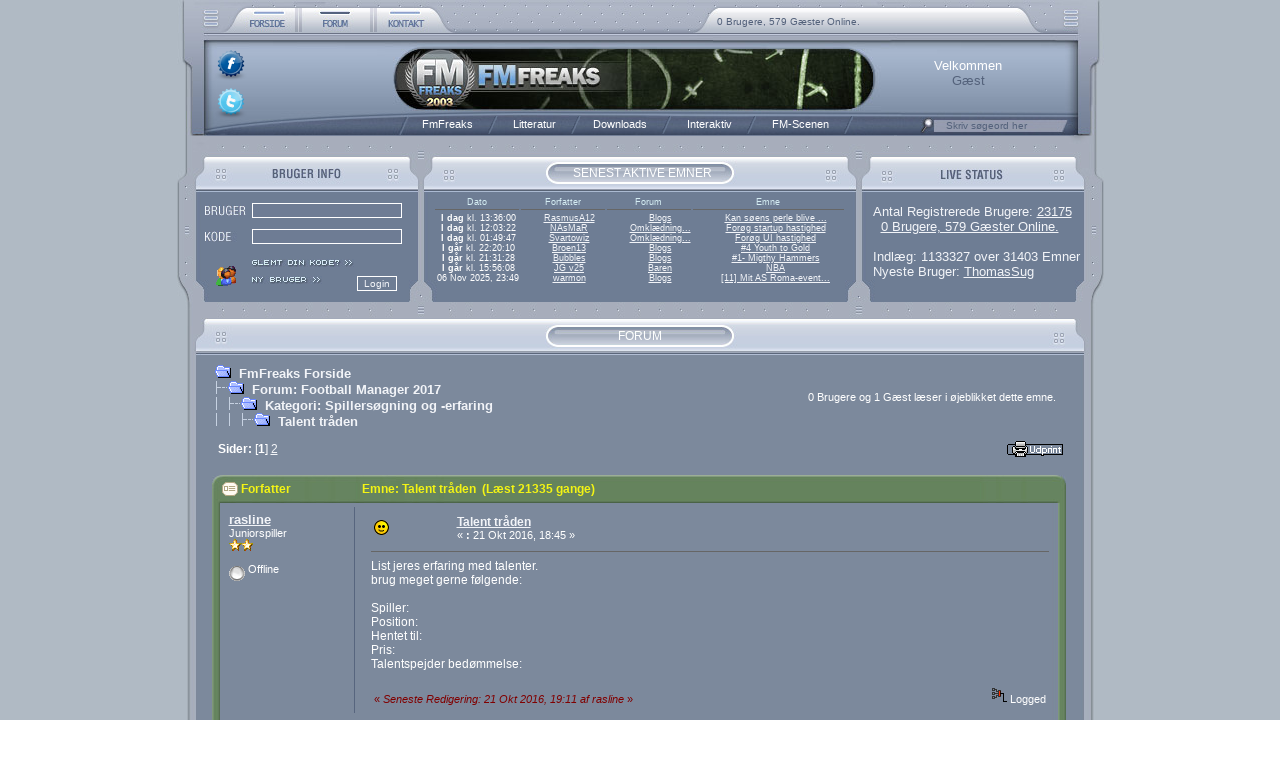

--- FILE ---
content_type: text/html; charset=ISO-8859-1
request_url: https://fmfreaks.dk/index.php?topic=40303.msg1234080
body_size: 16530
content:

	<html xmlns="https://www.w3.org/1999/xhtml" lang="da" xml:lang="da">
	<head>
		<meta http-equiv="Content-Type" content="text/html; charset=ISO-8859-1" />
		<meta name="description" content="Talent tråden " />
		<meta name="keywords" content="fmfreaks, fm, fmf, football manager, football manager 2016, football manager 2017, fm16, fm17, fm2016, fm2017" />

		<script language="JavaScript1.2" type="text/javascript" async src="https://fmfreaks.dk/Themes/default/script.js"></script>
		<script language="JavaScript1.2" type="text/javascript" async src="https://fmfreaks.dk/Themes/default/rating_ARC.js"></script>
		<script language="JavaScript1.2" type="text/javascript" src="https://fmfreaks.dk/Themes/default/stmenu.js"></script>
		<script language="JavaScript1.2" type="text/javascript" async src="https://fmfreaks.dk/Themes/default/calendar.js"></script>
		<script type="text/javascript" async src="https://ajax.googleapis.com/ajax/libs/jquery/1.4.3/jquery.min.js"></script>
		<!--[if lt IE 7]>
			<script language="JavaScript">

				var strGif = "blank.gif"
				var arVersion = navigator.appVersion.split("MSIE")
				var version = parseFloat(arVersion[1])

				function correctPNG()
				{
					if ((version >= 5.5) && (document.body.filters)) 
					{
						for(var i = 0; i < document.images.length; i++)
						{
							var img = document.images[i]
							var imgName = img.src.toUpperCase()
							if (imgName.substring(imgName.length-3, imgName.length) == "PNG")
							{
								var imgID = (img.id) ? "id='" + img.id + "' " : ""
								var imgClass = (img.className) ? "class='" + img.className + "' " : ""
								var imgTitle = (img.title) ? "title='" + img.title + "' " : "title='" + img.alt + "' "
								var imgStyle = "display:inline-block;" + img.style.cssText 
								if (img.align == "left") imgStyle = "float:left;" + imgStyle
								if (img.align == "right") imgStyle = "float:right;" + imgStyle
								if (img.parentElement.href) imgStyle = "cursor:hand;" + imgStyle
								if (img.useMap)
								{
									strAddMap = "<img style=\"position:relative; left:-" + img.width + "px;"
									+ "height:" + img.height + "px;width:" + img.width +"\" "
									+ "src=\"" + strGif + "\" usemap=\"" + img.useMap
									+ "\" border=\"" + img.border + "\">"
								}
								var strNewHTML = "<span " + imgID + imgClass + imgTitle
								strNewHTML += " style=\"" + "width:" + img.width + "px; height:" + img.height + "px;" + imgStyle + ";"
								strNewHTML += "filter:progid:DXImageTransform.Microsoft.AlphaImageLoader"
								strNewHTML += "(src='" + img.src + "', sizingMethod='scale');\""
								strNewHTML += "></span>"
								if (img.useMap) strNewHTML += strAddMap
								img.outerHTML = strNewHTML
								i = i-1
							}
						}
					}
				}
				window.attachEvent("onload", correctPNG);

			</script>
		<![endif]-->

		<script type="text/javascript">

			var _gaq = _gaq || [];
			_gaq.push(['_setAccount', 'UA-1074032-4']);
			_gaq.push(['_trackPageview']);

			(function()
			{
				var ga = document.createElement('script'); ga.type = 'text/javascript';
				ga.async = true;
				ga.src = ('https:' == document.location.protocol ? 'https://ssl' : 'http://www') + '.google-analytics.com/ga.js';
				var s = document.getElementsByTagName('script')[0]; s.parentNode.insertBefore(ga, s);
			})();
		</script>


		<script language="JavaScript" type="text/javascript"><!--
			var smf_theme_url = "https://fmfreaks.dk/Themes/default";
			var smf_images_url = "https://fmfreaks.dk/Themes/default/images";
		// -->
		</script>

		<title>Talent tråden </title>
		<link rel="stylesheet" type="text/css" href="https://fmfreaks.dk/Themes/default/style.css" />
		<link rel="help" href="https://fmfreaks.dk/index.php?PHPSESSID=8kfv5ffk978c2o6lepdh9mkin5&amp;action=help" target="_blank" />
		<link rel="search" href="https://fmfreaks.dk/index.php?PHPSESSID=8kfv5ffk978c2o6lepdh9mkin5&amp;action=search" />
		<link rel="contents" href="https://fmfreaks.dk/index.php?PHPSESSID=8kfv5ffk978c2o6lepdh9mkin5&amp;" />
		<link rel="prev" href="https://fmfreaks.dk/index.php?PHPSESSID=8kfv5ffk978c2o6lepdh9mkin5&amp;action=;topic=40303.0;prev_next=prev" />
		<link rel="next" href="https://fmfreaks.dk/index.php?PHPSESSID=8kfv5ffk978c2o6lepdh9mkin5&amp;action=;topic=40303.0;prev_next=next" />
		<link rel="index" href="https://fmfreaks.dk/index.php?PHPSESSID=8kfv5ffk978c2o6lepdh9mkin5&amp;action=;board=252.0" />

		<script language="JavaScript" type="text/javascript">
		<!--
			var current_header = false;

			function shrinkHeader(mode)
			{
				document.cookie = "upshrink=" + (mode ? 1 : 0);
				document.getElementById("upshrink").src = smf_images_url + (mode ? "/upshrink2.gif" : "/upshrink.gif");
				document.getElementById("upshrinkHeader").style.display = mode ? "none" : "";
				current_header = mode;
			}
		// -->
		</script>

	</head>
	<body bgcolor="#FFFFFF" leftmargin="0" topmargin="0" marginwidth="0" marginheight="0" background="https://fmfreaks.dk/Themes/default/images/fmfreaks/bg.jpg">
		<table width="927" border="0" align="center" cellpadding="0" cellspacing="0">
			<tr>
				<td width="100%">
					<table border="0" width="927" height="136" cellspacing="0" cellpadding="0">
						<tr valign="top">
							<td background="https://fmfreaks.dk/Themes/default/images/fmfreaks/menubar_topleft.jpg" width="44" valign="top"></td>
							<td width="77">
								<a href="https://fmfreaks.dk/index.php?PHPSESSID=8kfv5ffk978c2o6lepdh9mkin5&amp;action=home"><img src="https://fmfreaks.dk/Themes/default/images/fmfreaks/menubar_home_button.jpg" alt="home" border="0" align="middle"></a>
							</td>
							<td width="75">
								<a href="https://fmfreaks.dk/index.php?PHPSESSID=8kfv5ffk978c2o6lepdh9mkin5&amp;action=forum"><img src="https://fmfreaks.dk/Themes/default/images/fmfreaks/menubar_forum_button_s.jpg" alt="forum" border="0" align="middle"></a>
							</td>
							<td width="82">
								<a href="https://fmfreaks.dk/index.php?PHPSESSID=8kfv5ffk978c2o6lepdh9mkin5&amp;action=contact"><img src="https://fmfreaks.dk/Themes/default/images/fmfreaks/menubar_contact_button.jpg" alt="contact" border="0" align="middle"></a>
							</td>
							<td background="https://fmfreaks.dk/Themes/default/images/fmfreaks/menubar_topright.jpg" width="649" valign="top">
								<script language="JavaScript1.2" type="text/javascript">
								<!--
									v_font="verdana,arial,sans-serif";
									v_fontSize="10px";
									v_fontSizeNS4="11px";
									v_fontWeight="normal";
									v_fontColor="#54627B";
									v_textDecoration="none";
									v_fontColorHover="#ff0000";
									v_textDecorationHover="underline";
									v_bgColor="transparent";
									v_top=14;
									v_left=260;
									v_width=326;
									v_height=16;
									v_paddingTop=2;
									v_paddingLeft=2;
									v_position="relative";
									v_timeout=5250;//1000 = 1 second
									v_slideSpeed=80;
									v_slideDirection=1;
									v_pauseOnMouseOver=true;
									v_slideStep=2;//pixels
									v_textAlign="left";
									v_textVAlign="middle";

									v_content=[
										["", "Velkommen til FmFreaks", "_self"],
										["https://fmfreaks.dk/index.php?PHPSESSID=8kfv5ffk978c2o6lepdh9mkin5&amp;action=who", "0 Brugere, 579 Gæster Online.", "_self"],
										["https://fmfreaks.dk/index.php?PHPSESSID=8kfv5ffk978c2o6lepdh9mkin5&amp;action=mlist", "Vi har i øjeblikket 23175 registrerede brugere", "_self"],
										["https://fmfreaks.dk/index.php?PHPSESSID=8kfv5ffk978c2o6lepdh9mkin5&amp;action=articles", "Vores skribenter har skrevet 277 artikler og 135 guides", "_self"],
										["https://fmfreaks.dk/index.php?PHPSESSID=8kfv5ffk978c2o6lepdh9mkin5&amp;action=halloffame", "Hall of Fame føres af Fynbo(FM20.498.528,50)", "_self"],
										["http://www.facebook.com/FmFreaks", "Besøg os på facebook ved at klikke her.", "_blank"]

									];

									v_ua=navigator.userAgent;v_nS4=document.layers?1:0;v_iE=document.all&&!window.innerWidth&&v_ua.indexOf("MSIE")!=-1?1:0;v_oP=v_ua.indexOf("Opera")!=-1&&document.clear?1:0;v_oP7=v_oP&&document.appendChild?1:0;v_oP4=v_ua.indexOf("Opera")!=-1&&!document.clear;v_kN=v_ua.indexOf("Konqueror")!=-1&&parseFloat(v_ua.substring(v_ua.indexOf("Konqueror/")+10))<3.1?1:0;v_count=v_content.length;v_cur=1;v_cl=0;v_d=v_slideDirection?-1:1;v_TIM=0;v_fontSize2=v_nS4&&navigator.platform.toLowerCase().indexOf("win")!=-1?v_fontSizeNS4:v_fontSize;v_canPause=0;function v_getOS(a){return v_iE?document.all[a].style:v_nS4?document.layers["v_container"].document.layers[a]:document.getElementById(a).style};function v_start(){var o,px;o=v_getOS("v_1");px=v_oP&&!v_oP7||v_nS4?0:"px";if(parseInt(o.top)==v_paddingTop){v_canPause=1;if(v_count>1)v_TIM=setTimeout("v_canPause=0;v_slide()",v_timeout);return}o.top=(parseInt(o.top)-v_slideStep*v_d)*v_d>v_paddingTop*v_d?parseInt(o.top)-v_slideStep*v_d+px:v_paddingTop+px;if(v_oP&&o.visibility.toLowerCase()!="visible")o.visibility="visible";setTimeout("v_start()",v_slideSpeed)};function v_slide(){var o,o2,px;o=v_getOS("v_"+v_cur);o2=v_getOS("v_"+(v_cur<v_count?v_cur+1:1));px=v_oP&&!v_oP7||v_nS4?0:"px";if(parseInt(o2.top)==v_paddingTop){if(v_oP)o.visibility="hidden";o.top=v_height*v_d+px;v_cur=v_cur<v_count?v_cur+1:1;v_canPause=1;v_TIM=setTimeout("v_canPause=0;v_slide()",v_timeout);return}if(v_oP&&o2.visibility.toLowerCase()!="visible")o2.visibility="visible";if((parseInt(o2.top)-v_slideStep*v_d)*v_d>v_paddingTop*v_d){o.top=parseInt(o.top)-v_slideStep*v_d+px;o2.top=parseInt(o2.top)-v_slideStep*v_d+px}else{o.top=-v_height*v_d+px;o2.top=v_paddingTop+px}setTimeout("v_slide()",v_slideSpeed)};if(v_nS4||v_iE||v_oP||document.getElementById&&!v_kN&&!v_oP4){
									document.write("<style>.vnewsticker,a.vnewsticker{font-family:"+v_font+";font-size:"+v_fontSize2+";color:"+v_fontColor+";text-decoration:"+v_textDecoration+";font-weight:"+v_fontWeight+"}a.vnewsticker:visited{font-family:"+v_font+";font-size:"+v_fontSize2+";color:"+v_fontColor+";text-decoration:"+v_textDecoration+";font-weight:"+v_fontWeight+"}a.vnewsticker:hover{font-family:"+v_font+";font-size:"+v_fontSize2+";color:"+v_fontColorHover+";text-decoration:"+v_textDecorationHover+"}</style>");v_temp="<div "+(v_nS4?"name":"id")+"=v_container style='position:"+v_position+";top:"+v_top+"px;left:"+v_left+"px;width:"+v_width+"px;height:"+v_height+"px;background:"+v_bgColor+";layer-background"+(v_bgColor.indexOf("url(")==0?"-image":"-color")+":"+v_bgColor+";clip:rect(0,"+v_width+","+v_height+",0);overflow:hidden'>"+(v_iE?"<div style='position:absolute;top:0px;left:0px;width:100%;height:100%;clip:rect(0,"+v_width+","+v_height+",0)'>":"");for(v_i=0;v_i<v_count;v_i++)
									v_temp+="<div "+(v_nS4?"name":"id")+"=v_"+(v_i+1)+" style='position:absolute;cursor:pointer;top:"+(v_height*v_d)+"px;left:"+v_paddingLeft+"px;width:"+(v_width-v_paddingLeft*2)+"px;height:"+(v_height-v_paddingTop*2)+"px;clip:rect(0,"+(v_width-v_paddingLeft*2)+","+(v_height-v_paddingTop*2)+",0);overflow:hidden"+(v_oP?";visibility:hidden":"")+";text-align:"+v_textAlign+"' class=vnewsticker>"+(!v_nS4?"<table width="+(v_width-v_paddingLeft*2)+" height="+(v_height-v_paddingTop*2)+" cellpadding=0 cellspacing=0 border=0><tr><td width="+(v_width-v_paddingLeft*2)+" height="+(v_height-v_paddingTop*2)+" align="+v_textAlign+" valign="+v_textVAlign+" class=vnewsticker>":"")+(v_content[v_i][0]!=""?"<a href='"+v_content[v_i][0]+"' target='"+v_content[v_i][2]+"' class=vnewsticker"+(v_pauseOnMouseOver?" onmouseover='if(v_canPause&&v_count>1){clearTimeout(v_TIM);v_cl=1}' onmouseout='if(v_canPause&&v_count>1&&v_cl)v_TIM=setTimeout(\"v_canPause=0;v_slide();v_cl=0\","+v_timeout+")'":"")+">":"<span"+(v_pauseOnMouseOver?" onmouseover='if(v_canPause&&v_count>1){clearTimeout(v_TIM);v_cl=1}' onmouseout='if(v_canPause&&v_count>1&&v_cl)v_TIM=setTimeout(\"v_canPause=0;v_slide();v_cl=0\","+v_timeout+")'":"")+">")+v_content[v_i][1]+(v_content[v_i][0]!=""?"</a>":"</span>")+(!v_nS4?"</td></tr></table>":"")+"</div>";v_temp+=(v_iE?"</div>":"")+"</div>";document.write(v_temp);setTimeout("v_start()",1000);if(v_nS4)onresize=function(){location.reload()}}
								// -->
								</script>
							</td>
						</tr><tr height="78" valign="top">
							<td colspan="5" background="https://fmfreaks.dk/Themes/default/images/fmfreaks/menubar_middle.jpg" width="927" height="78" valign="top">
								<table width="860" height="100%" border="0" style="padding-top: 0px; padding-left: 0px; padding-right: 4px;" cellpadding="0" cellspacing="0" border="0" class="tborder" align="center">
									<tr height="18">
										<td colspan="4" height="18">
											&nbsp;
										</td>
									</tr><tr>
										<td rowspan="2" class="windowbg" width="170" align="center" valign="top">
											<div style="position: relative; top: -6px; left: -80px; display: inline; margin: 0px; padding: 0px; border: none;">
												<div style="position: absolute; top: 4px; left: 0px;">
													<a href="http://www.facebook.com/FmFreaks" target="_blank" /><img border="0" src="https://fmfreaks.dk/Themes/default/images/fmfreaks/facebook_round.png" style="width: 32px; height: 32px;" /></a>
												</div>
												<div style="position: absolute; top: 42px; left: 0px;">
													<a href="http://twitter.com/#!/fmfreaks" target="_blank" /><img border="0" src="https://fmfreaks.dk/Themes/default/images/fmfreaks/twitter_round.png" style="width: 32px; height: 32px;" /></a>
												</div>
											</div>
										</td>
										<td rowspan="4" width="205">
										</td><td class="windowbg6" style="color: red;" rowspan="4" width="285" align="left" valign="top">&nbsp;
										</td>
										<td class="windowbg" style="color: #FFFFFF; font-weight: Bold Condensed;" align="center" valign="bottom">
											Velkommen
										</td>
									</tr><tr>
										<td class="windowbg" style="color: #54627B; font-weight: Bold Condensed;" align="center" valign="top">
											Gæst
										</td>
									</tr>
								</table>
							</td>
						</tr><tr height="25" valign="top">
							<td colspan="5" background="https://fmfreaks.dk/Themes/default/images/fmfreaks/menubar_bottom.jpg" width="927" valign="top">
								<table style="padding-top: 4px;" cellspacing="0" cellpadding="0">
									<tr>
										<td width="230" align="right">&nbsp;</td>
										<td>
											<script type="text/javascript" language="JavaScript1.2" src="https://fmfreaks.dk/Themes/default/MenuBar.js"></script>
										</td>
										<td>
											<div class="HeaderTopMid" style="padding-top:2px; padding-left:66px; "><a href="https://fmfreaks.dk/index.php?PHPSESSID=8kfv5ffk978c2o6lepdh9mkin5&amp;action=search;advanced" title="Søg"><img src="https://fmfreaks.dk/Themes/default/images/fmfreaks/search.jpg" alt="Søg" border="0" /></a></div>
										</td>
										<td>
											<form action="https://fmfreaks.dk/index.php?PHPSESSID=8kfv5ffk978c2o6lepdh9mkin5&amp;action=search2" method="post" name="searchform" id="searchform">
												<div class="windowbg" style="padding-top:0px; padding-left:10px;">
													<input type="text" name="search" class="input_search" value="Skriv søgeord her" onfocus="this.value = '';" onblur="this.value = 'Skriv søgeord her';" size="23" />&nbsp;
													<input type="submit" name="submit" class="input_search" style="display: none;" value="" />
													<input type="hidden" name="advanced" value="0" />
												</div>
											</form>
										</td>
									</tr>
								</table>
							</td>
						</tr>
					</table>
					<table cellspacing="0" cellpadding="0" border="0" style="width:100%">
						<tr>
							<td background="https://fmfreaks.dk/Themes/default/images/fmfreaks/top_menu.jpg" width="100%" height="56" valign="top">
								<div class="HeaderTopMid" style="padding-top:30px; padding-left:396px ">SENEST AKTIVE EMNER</div>
							</td>
						</tr>
					</table>

					<table width="100%" border="0" cellpadding="0" cellspacing="0">
						<tr>
							<td width="244" height="110" valign="top">
								<table width="244" height="100%" border="0" cellpadding="0" cellspacing="0">
									<tr>
										<td width="244" height="110" valign="top" background="https://fmfreaks.dk/Themes/default/images/fmfreaks/top_left.jpg">
											<form action="https://fmfreaks.dk/index.php?PHPSESSID=8kfv5ffk978c2o6lepdh9mkin5&amp;action=login2" method="post">
											<table style="margin-left: 23px; margin-top: 6px;" border="0" width="210" height="104" cellspacing="0" cellpadding="0">
												<tr height="20%">
													<td colspan="1" width="25%" align="center" >
														<img src="https://fmfreaks.dk/Themes/default/images/fmfreaks/login.jpg" />
													</td>

													<td colspan="3" width="75%" align="left" >
														<input type="text" name="user" style="height:15px; width:150px; font-size:10px; border-style:solid; border-width:1px; background-color:#6E7C94;" value="" align="center" />
													</td>
												</tr>

												<tr height="20%">
													<td width="25%" align="center" >
														<img src="https://fmfreaks.dk/Themes/default/images/fmfreaks/pass.jpg" />
													</td>

													<td colspan="3" width="75%" align="left" >
														<input type="password" name="passwrd" style="height:15px; width:150px; font-size:10px; border-style:solid; border-width:1px; background-color:#6E7C94; " value="" align="center" />
													</td>
												</tr>
												<tr height="20%">
													<td rowspan="2" width="25%" colspan="1" align="center" >
														<img src="https://fmfreaks.dk/Themes/default/images/fmfreaks/loginpic.gif" alt="" border="0" />
													</td>

													<td colspan="3" width="75%" align="left" >
														<a href="https://fmfreaks.dk/index.php?PHPSESSID=8kfv5ffk978c2o6lepdh9mkin5&amp;action=reminder">
															<img src="https://fmfreaks.dk/Themes/default/images/fmfreaks/g_pass.jpg" alt="Glemt din kode?" border="0" />
														</a>
													</td>
												</tr>

												<tr height="20%">
													<td colspan="2" width="50%" align="left" valign="top" >
														<a href="https://fmfreaks.dk/index.php?PHPSESSID=8kfv5ffk978c2o6lepdh9mkin5&amp;action=register">
															<img src="https://fmfreaks.dk/Themes/default/images/fmfreaks/ny_bruger.jpg" alt="Registrer" border="0" />
														</a>
													</td>

													<td width="28%" align="left" valign="top" >
														<input type="submit" value="Login" border="0" />
													</td>
												</tr>
											</table>
											</form>
										</td>
									</tr>
								</table>
							</td>

							<td width="438" height="110" valign="top">
								<table width="438" height="100%" border="0" cellpadding="0" cellspacing="0">
									<tr>
										<td valign="top" width="438" height="110" background="https://fmfreaks.dk/Themes/default/images/fmfreaks/top_mid.jpg">
											
		<table style="margin-left: 12px; margin-right: 12px; margin-top: 1px;" border="0" width="413" cellspacing="2" cellpadding="2">
			<tr>
				<td class="smalltext" width="80" align="center" style="color: #D5EDF3; border-bottom: 1px solid #666666; font-size: 7pt;" nowrap="nowrap">Dato</td/>
				<td class="smalltext" width="80" align="center" style="color: #D5EDF3; border-bottom: 1px solid #666666; font-size: 7pt;" nowrap="nowrap">Forfatter</td/>
				<td class="smalltext" width="80" align="center" style="color: #D5EDF3; border-bottom: 1px solid #666666; font-size: 7pt;" nowrap="nowrap">Forum</td/>
				<td class="smalltext" width="130" align="center" colspan="2" style="color: #D5EDF3; border-bottom: 1px solid #666666; font-size: 7pt;" nowrap="nowrap">Emne</td>
			</tr>
		</table>
			<table style="margin-left: 12px; margin-right: 12px; margin-top: 1px;" border="0" width="413" cellspacing="0" cellpadding="0" class="bordercolor">
			<tr>
				<td class="smalltext" width="22%" align="center" nowrap="nowrap" style="font-size: 7pt;"><b>I dag</b> kl. 13:36:00</td>
				<td class="smalltext" width="22%" align="center" nowrap="nowrap" style="font-size: 7pt;"><a href="https://fmfreaks.dk/index.php?PHPSESSID=8kfv5ffk978c2o6lepdh9mkin5&amp;action=profile;u=41733" title="RasmusA12">RasmusA12</a></td>
				<td class="smalltext" width="22%" align="center" nowrap="nowrap" style="font-size: 7pt;"><a href="https://fmfreaks.dk/index.php?PHPSESSID=8kfv5ffk978c2o6lepdh9mkin5&amp;board=334.0" title="Blogs ">Blogs </a></td>
				<td class="smalltext" width="34%" align="center" colspan="2" nowrap="nowrap" style="font-size: 7pt;"><a href="https://fmfreaks.dk/index.php?PHPSESSID=8kfv5ffk978c2o6lepdh9mkin5&amp;topic=42810.msg1263012;topicseen#msg1263012" title="Kan søens perle blive Italiens næste fodboldstormagt? ">Kan s&oslash;ens perle blive ...</a></td>
			</tr>
			<tr>
				<td class="smalltext" width="22%" align="center" nowrap="nowrap" style="font-size: 7pt;"><b>I dag</b> kl. 12:03:22</td>
				<td class="smalltext" width="22%" align="center" nowrap="nowrap" style="font-size: 7pt;"><a href="https://fmfreaks.dk/index.php?PHPSESSID=8kfv5ffk978c2o6lepdh9mkin5&amp;action=profile;u=308" title="NAsMaR">NAsMaR</a></td>
				<td class="smalltext" width="22%" align="center" nowrap="nowrap" style="font-size: 7pt;"><a href="https://fmfreaks.dk/index.php?PHPSESSID=8kfv5ffk978c2o6lepdh9mkin5&amp;board=333.0" title="Omklædningsrummet">Omkl&aelig;dning...</a></td>
				<td class="smalltext" width="34%" align="center" colspan="2" nowrap="nowrap" style="font-size: 7pt;"><a href="https://fmfreaks.dk/index.php?PHPSESSID=8kfv5ffk978c2o6lepdh9mkin5&amp;topic=42809.msg1263011;topicseen#msg1263011" title="Forøg startup hastighed">Forøg startup hastighed</a></td>
			</tr>
			<tr>
				<td class="smalltext" width="22%" align="center" nowrap="nowrap" style="font-size: 7pt;"><b>I dag</b> kl. 01:49:47</td>
				<td class="smalltext" width="22%" align="center" nowrap="nowrap" style="font-size: 7pt;"><a href="https://fmfreaks.dk/index.php?PHPSESSID=8kfv5ffk978c2o6lepdh9mkin5&amp;action=profile;u=56465" title="Svartowiz">Svartowiz</a></td>
				<td class="smalltext" width="22%" align="center" nowrap="nowrap" style="font-size: 7pt;"><a href="https://fmfreaks.dk/index.php?PHPSESSID=8kfv5ffk978c2o6lepdh9mkin5&amp;board=333.0" title="Omklædningsrummet">Omkl&aelig;dning...</a></td>
				<td class="smalltext" width="34%" align="center" colspan="2" nowrap="nowrap" style="font-size: 7pt;"><a href="https://fmfreaks.dk/index.php?PHPSESSID=8kfv5ffk978c2o6lepdh9mkin5&amp;topic=42802.msg1263010;topicseen#msg1263010" title="Forøg UI hastighed">Forøg UI hastighed</a></td>
			</tr>
			<tr>
				<td class="smalltext" width="22%" align="center" nowrap="nowrap" style="font-size: 7pt;"><b>I går</b> kl. 22:20:10</td>
				<td class="smalltext" width="22%" align="center" nowrap="nowrap" style="font-size: 7pt;"><a href="https://fmfreaks.dk/index.php?PHPSESSID=8kfv5ffk978c2o6lepdh9mkin5&amp;action=profile;u=8493" title="Broen13">Broen13</a></td>
				<td class="smalltext" width="22%" align="center" nowrap="nowrap" style="font-size: 7pt;"><a href="https://fmfreaks.dk/index.php?PHPSESSID=8kfv5ffk978c2o6lepdh9mkin5&amp;board=334.0" title="Blogs ">Blogs </a></td>
				<td class="smalltext" width="34%" align="center" colspan="2" nowrap="nowrap" style="font-size: 7pt;"><a href="https://fmfreaks.dk/index.php?PHPSESSID=8kfv5ffk978c2o6lepdh9mkin5&amp;topic=42807.msg1263009;topicseen#msg1263009" title="#4 Youth to Gold">#4 Youth to Gold</a></td>
			</tr>
			<tr>
				<td class="smalltext" width="22%" align="center" nowrap="nowrap" style="font-size: 7pt;"><b>I går</b> kl. 21:31:28</td>
				<td class="smalltext" width="22%" align="center" nowrap="nowrap" style="font-size: 7pt;"><a href="https://fmfreaks.dk/index.php?PHPSESSID=8kfv5ffk978c2o6lepdh9mkin5&amp;action=profile;u=51936" title="Bubbles">Bubbles</a></td>
				<td class="smalltext" width="22%" align="center" nowrap="nowrap" style="font-size: 7pt;"><a href="https://fmfreaks.dk/index.php?PHPSESSID=8kfv5ffk978c2o6lepdh9mkin5&amp;board=334.0" title="Blogs ">Blogs </a></td>
				<td class="smalltext" width="34%" align="center" colspan="2" nowrap="nowrap" style="font-size: 7pt;"><a href="https://fmfreaks.dk/index.php?PHPSESSID=8kfv5ffk978c2o6lepdh9mkin5&amp;topic=42808.msg1263008;topicseen#msg1263008" title="#1- Migthy Hammers">#1- Migthy Hammers</a></td>
			</tr>
			<tr>
				<td class="smalltext" width="22%" align="center" nowrap="nowrap" style="font-size: 7pt;"><b>I går</b> kl. 15:56:08</td>
				<td class="smalltext" width="22%" align="center" nowrap="nowrap" style="font-size: 7pt;"><a href="https://fmfreaks.dk/index.php?PHPSESSID=8kfv5ffk978c2o6lepdh9mkin5&amp;action=profile;u=55704" title="JG v25">JG v25</a></td>
				<td class="smalltext" width="22%" align="center" nowrap="nowrap" style="font-size: 7pt;"><a href="https://fmfreaks.dk/index.php?PHPSESSID=8kfv5ffk978c2o6lepdh9mkin5&amp;board=17.0" title="Baren">Baren</a></td>
				<td class="smalltext" width="34%" align="center" colspan="2" nowrap="nowrap" style="font-size: 7pt;"><a href="https://fmfreaks.dk/index.php?PHPSESSID=8kfv5ffk978c2o6lepdh9mkin5&amp;topic=20006.msg1263006;topicseen#msg1263006" title="NBA">NBA</a></td>
			</tr>
			<tr>
				<td class="smalltext" width="22%" align="center" nowrap="nowrap" style="font-size: 7pt;">06 Nov 2025, 23:49</td>
				<td class="smalltext" width="22%" align="center" nowrap="nowrap" style="font-size: 7pt;"><a href="https://fmfreaks.dk/index.php?PHPSESSID=8kfv5ffk978c2o6lepdh9mkin5&amp;action=profile;u=26658" title="warmon">warmon</a></td>
				<td class="smalltext" width="22%" align="center" nowrap="nowrap" style="font-size: 7pt;"><a href="https://fmfreaks.dk/index.php?PHPSESSID=8kfv5ffk978c2o6lepdh9mkin5&amp;board=334.0" title="Blogs ">Blogs </a></td>
				<td class="smalltext" width="34%" align="center" colspan="2" nowrap="nowrap" style="font-size: 7pt;"><a href="https://fmfreaks.dk/index.php?PHPSESSID=8kfv5ffk978c2o6lepdh9mkin5&amp;topic=42804.msg1262994;topicseen#msg1262994" title="[11] Mit AS Roma-eventyr i FM26 – La Magica lever!">[11] Mit AS Roma-event...</a></td>
			</tr>
		</table>
										</td>
									</tr>
								</table>
							</td>

							<td width="245" height="110" valign="top">
								<table width="245" height="100%" border="0" cellpadding="0" cellspacing="0">
									<tr>
										<td class="infolabel2" valign="top" width="245" height="110" background="https://fmfreaks.dk/Themes/default/images/fmfreaks/top_right.jpg">
											
		<table style="margin-left: 10px; margin-right: 2px; margin-top: 8px " border="0" cellspacing="2" cellpadding="2" class="bordercolor">
			<tr>
				<td class="windowbg" style="font-size: 10pt;" align="left">
					Antal Registrerede Brugere: <a href="https://fmfreaks.dk/index.php?PHPSESSID=8kfv5ffk978c2o6lepdh9mkin5&amp;action=mlist">23175</a><br />&nbsp;
					<a href="https://fmfreaks.dk/index.php?PHPSESSID=8kfv5ffk978c2o6lepdh9mkin5&amp;action=who">0 Brugere, 579 Gæster Online.</a><br /><br />
					Indlæg: 1133327 over 31403 Emner<br />
					Nyeste Bruger: <a href="https://fmfreaks.dk/index.php?PHPSESSID=8kfv5ffk978c2o6lepdh9mkin5&amp;action=profile;u=61312">ThomasSug</a>
				</td>
			</tr>
		</table>
										</td>
									</tr>
								</table>
							</td>
						</tr>
					</table>
					<table cellspacing="0" cellpadding="0" border="0" style="width:100%">
						<tr>
							<td background="https://fmfreaks.dk/Themes/default/images/fmfreaks/midsplit.jpg" width="100%" height="53" valign="top">
								<table width="927" style="padding-top:27px;" border="0" cellpadding="0" cellspacing="0">
									<tr>
										<td width="100%" class="HeaderTopMid" align="center" valign="middle">
											FORUM
										</td>
									</tr>
								</table>
							</td>
						</tr>
					</table>
					<table width="100%" cellpadding="0" cellspacing="0" border="0">
						<tr>
							<td id="bodyarea" style="padding: 1ex 35px 2ex 35px;">
<a name="top"></a>
<a name="msg1233799"></a>
<table width="100%" cellpadding="3" cellspacing="0">
	<tr>
		<td valign="bottom"><span class="nav"><img src="https://fmfreaks.dk/Themes/default/images/icons/folder_open.gif" alt="+" border="0" />&nbsp; <b><a href="https://fmfreaks.dk/index.php?PHPSESSID=8kfv5ffk978c2o6lepdh9mkin5&amp;" class="nav">FmFreaks Forside</a></b><br /><img src="https://fmfreaks.dk/Themes/default/images/icons/linktree_side.gif" alt="|-" border="0" /><img src="https://fmfreaks.dk/Themes/default/images/icons/folder_open.gif" alt="+" border="0" />&nbsp; <b><a href="https://fmfreaks.dk/index.php?PHPSESSID=8kfv5ffk978c2o6lepdh9mkin5&amp;action=forum" class="nav">Forum: Football Manager 2017</a></b><br /><img src="https://fmfreaks.dk/Themes/default/images/icons/linktree_main.gif" alt="| " border="0" /><img src="https://fmfreaks.dk/Themes/default/images/icons/linktree_side.gif" alt="|-" border="0" /><img src="https://fmfreaks.dk/Themes/default/images/icons/folder_open.gif" alt="+" border="0" />&nbsp; <b><a href="https://fmfreaks.dk/index.php?PHPSESSID=8kfv5ffk978c2o6lepdh9mkin5&amp;board=252.0" class="nav">Kategori: Spillersøgning og -erfaring</a></b><br /><img src="https://fmfreaks.dk/Themes/default/images/icons/linktree_main.gif" alt="| " border="0" /><img src="https://fmfreaks.dk/Themes/default/images/icons/linktree_main.gif" alt="| " border="0" /><img src="https://fmfreaks.dk/Themes/default/images/icons/linktree_side.gif" alt="|-" border="0" /><img src="https://fmfreaks.dk/Themes/default/images/icons/folder_open.gif" alt="+" border="0" />&nbsp; <b><a href="https://fmfreaks.dk/index.php?PHPSESSID=8kfv5ffk978c2o6lepdh9mkin5&amp;topic=40303.0" class="nav">Talent tråden </a></b></span></td>
		<td align="right" class="smalltext">0 Brugere og 1 Gæst læser i øjeblikket dette emne.</td>
		<td valign="bottom" align="right" class="smalltext">
			<span class="nav"></span>
		</td>
	</tr>
</table>
<table width="100%" cellpadding="3" cellspacing="0" border="0" class="tborder" style="margin-bottom: 1ex;">
	<tr>
		<td align="left" class="catbg" width="100%" height="35">
			<table cellpadding="3" cellspacing="0" width="100%">
				<tr>
					<td class="infolabel2">
						<b>Sider:</b> [<b>1</b>] <a class="navPages" href="https://fmfreaks.dk/index.php?PHPSESSID=8kfv5ffk978c2o6lepdh9mkin5&amp;topic=40303.15">2</a> 
					</td>
					<td align="right" style="font-size: 7pt;"><a href="https://fmfreaks.dk/index.php?PHPSESSID=8kfv5ffk978c2o6lepdh9mkin5&amp;action=printpage;topic=40303.0" target="_blank"><img src="https://fmfreaks.dk/Themes/default/images/danish/print.gif" alt="Udprint" border="0" /></a></td>
				</tr>
			</table>
		</td>
	</tr>
</table>
			<form action="https://fmfreaks.dk/index.php?PHPSESSID=8kfv5ffk978c2o6lepdh9mkin5&amp;action=quickmod2;topic=40303.0" method="post" style="margin: 0;">
<table width="854" cellpadding="0" cellspacing="0" border="0" class="tborder" style="border-bottom: 0;">
	<tr>
		<td width="854" height="28" valign="top" background="https://fmfreaks.dk/Themes/default/images/fmfreaks/forumheader.jpg">
			<table width="848" cellpadding="0" cellspacing="0" border="0">
				<tr>
					<td class="NewsIndex" width="17%" style="padding-left: 10px; padding-top: 7px;">
						<img src="https://fmfreaks.dk/Themes/default/images/topic/hot_post.gif" alt="" valign="top" align="left" /> Forfatter
					</td>
					<td class="NewsIndex" style="padding-left: 6px; padding-top: 7px;">
						Emne: Talent tråden  &nbsp;(Læst 21335 gange)
					</td>
				</tr>
			</table>
		</td>
	</tr>
	<tr>
		<td width="854" valign="top" background="https://fmfreaks.dk/Themes/default/images/fmfreaks/forummidfill.jpg">
			<table style="margin-left: 12px; margin-top: 4px;" width="830" border="0" cellpadding="0" cellspacing="0">
				<tr>
					<td>
						<table width="100%" cellpadding="0" cellspacing="0" border="0">
							<tr>
								<td class="windowbg">
									<table width="100%" cellpadding="5" cellspacing="0" style="table-layout: fixed;">
										<tr>
											<td class="windowbg2" valign="top" width="16%" rowspan="2" style="overflow: hidden;">
												<b><a href="https://fmfreaks.dk/index.php?PHPSESSID=8kfv5ffk978c2o6lepdh9mkin5&amp;action=profile;u=34742" title="Vis profilen tilhørende rasline">rasline</a></b>
												<div class="smalltext">
													Juniorspiller<br />
													<img src="https://fmfreaks.dk/Themes/default/images/star.gif" alt="*" border="0" /><img src="https://fmfreaks.dk/Themes/default/images/star.gif" alt="*" border="0" /><br />
													<br /><img src="https://fmfreaks.dk/Themes/default/images/useroff.gif" alt="Offline" border="0" align="middle" /><span class="smalltext"> Offline</span><br />
													<br />
												</div>
											</td>
											<td class="forumstats2" width="1" align="left" rowspan="2">
												&nbsp;
											</td>
											<td valign="top" width="85%" height="100%">
												<table width="100%" border="0">
													<tr>
														<td align="left" valign="middle"><a href="https://fmfreaks.dk/index.php?PHPSESSID=8kfv5ffk978c2o6lepdh9mkin5&amp;topic=40303.msg1233799#msg1233799"><img src="https://fmfreaks.dk/Themes/default/images/post/xx.gif" alt="" border="0" /></a></td>
														<td align="left" valign="middle" class="infolabel1">
															<b><a href="https://fmfreaks.dk/index.php?PHPSESSID=8kfv5ffk978c2o6lepdh9mkin5&amp;topic=40303.msg1233799#msg1233799">Talent tråden </a></b>
															<div class="smalltext">&#171; <b>:</b> 21 Okt 2016, 18:45 &#187;</div>
														</td>
														<td align="right" valign="bottom" height="20" nowrap="nowrap" style="font-size: 7pt;">
														</td>
													</tr>
												</table>
												<hr width="100%" size="1" class="hrcolor" />
												<div style="overflow: auto; width: 100%;" class="infolabel2">List jeres erfaring med talenter. <br />brug meget gerne følgende: <br /><br />Spiller: <br />Position: <br />Hentet til: <br />Pris: <br />Talentspejder bedømmelse: <br /></div>
											</td>
										</tr>
										<tr>
											<td valign="bottom" class="smalltext" width="85%">
												<table width="100%" border="0" style="table-layout: fixed;">
													<tr>
														<td align="left" colspan="2" class="smalltext" width="100%">
														</td>
													</tr>
													<tr>
														<td align="left" valign="bottom" class="smalltext" style="color: maroon">
															&#171; <i>Seneste Redigering: 21 Okt 2016, 19:11 af rasline</i> &#187;
														</td>
														<td align="right" valign="bottom" class="smalltext">
															<img src="https://fmfreaks.dk/Themes/default/images/ip.gif" alt="" border="0" />
															Logged
														</td>
													</tr>
												</table>
											</td>
										</tr>
									</table>
								</td>
							</tr>
							</tr>
								<td width="100%">
									<hr width="100%" size="1" class="hr2" />
								</td>
							</tr>
						</table>
					</td>
				</tr>
				<tr>
					<td>
						<a name="msg1233803"></a>
						<table width="100%" cellpadding="0" cellspacing="0" border="0">
							<tr>
								<td class="windowbg2">
									<table width="100%" cellpadding="5" cellspacing="0" style="table-layout: fixed;">
										<tr>
											<td class="windowbg2" valign="top" width="16%" rowspan="2" style="overflow: hidden;">
												<b><a href="https://fmfreaks.dk/index.php?PHPSESSID=8kfv5ffk978c2o6lepdh9mkin5&amp;action=profile;u=34742" title="Vis profilen tilhørende rasline">rasline</a></b>
												<div class="smalltext">
													Juniorspiller<br />
													<img src="https://fmfreaks.dk/Themes/default/images/star.gif" alt="*" border="0" /><img src="https://fmfreaks.dk/Themes/default/images/star.gif" alt="*" border="0" /><br />
													<br /><img src="https://fmfreaks.dk/Themes/default/images/useroff.gif" alt="Offline" border="0" align="middle" /><span class="smalltext"> Offline</span><br />
													<br />
												</div>
											</td>
											<td class="forumstats2" width="1" align="left" rowspan="2">
												&nbsp;
											</td>
											<td valign="top" width="85%" height="100%">
												<table width="100%" border="0">
													<tr>
														<td align="left" valign="middle"><a href="https://fmfreaks.dk/index.php?PHPSESSID=8kfv5ffk978c2o6lepdh9mkin5&amp;topic=40303.msg1233803#msg1233803"><img src="https://fmfreaks.dk/Themes/default/images/post/xx.gif" alt="" border="0" /></a></td>
														<td align="left" valign="middle" class="infolabel1">
															<b><a href="https://fmfreaks.dk/index.php?PHPSESSID=8kfv5ffk978c2o6lepdh9mkin5&amp;topic=40303.msg1233803#msg1233803">Sv: Talent tråden </a></b>
															<div class="smalltext">&#171; <b>Svar #1:</b> 21 Okt 2016, 19:10 &#187;</div>
														</td>
														<td align="right" valign="bottom" height="20" nowrap="nowrap" style="font-size: 7pt;">
														</td>
													</tr>
												</table>
												<hr width="100%" size="1" class="hrcolor" />
												<div style="overflow: auto; width: 100%;" class="infolabel2">Spiller: Christian Pulisic <br />Position: M(V),OM(VC)<br />Hentet til: Manchester United <br />Pris: 160 mio<br />Talentspejder bedømmelse: 5/5<br /></div>
											</td>
										</tr>
										<tr>
											<td valign="bottom" class="smalltext" width="85%">
												<table width="100%" border="0" style="table-layout: fixed;">
													<tr>
														<td align="left" colspan="2" class="smalltext" width="100%">
														</td>
													</tr>
													<tr>
														<td align="left" valign="bottom" class="smalltext" style="color: maroon">
															&#171; <i>Seneste Redigering: 21 Okt 2016, 19:13 af rasline</i> &#187;
														</td>
														<td align="right" valign="bottom" class="smalltext">
															<img src="https://fmfreaks.dk/Themes/default/images/ip.gif" alt="" border="0" />
															Logged
														</td>
													</tr>
												</table>
											</td>
										</tr>
									</table>
								</td>
							</tr>
							</tr>
								<td width="100%">
									<hr width="100%" size="1" class="hr2" />
								</td>
							</tr>
						</table>
					</td>
				</tr>
				<tr>
					<td>
						<a name="msg1233804"></a>
						<table width="100%" cellpadding="0" cellspacing="0" border="0">
							<tr>
								<td class="windowbg">
									<table width="100%" cellpadding="5" cellspacing="0" style="table-layout: fixed;">
										<tr>
											<td class="windowbg2" valign="top" width="16%" rowspan="2" style="overflow: hidden;">
												<b><a href="https://fmfreaks.dk/index.php?PHPSESSID=8kfv5ffk978c2o6lepdh9mkin5&amp;action=profile;u=34742" title="Vis profilen tilhørende rasline">rasline</a></b>
												<div class="smalltext">
													Juniorspiller<br />
													<img src="https://fmfreaks.dk/Themes/default/images/star.gif" alt="*" border="0" /><img src="https://fmfreaks.dk/Themes/default/images/star.gif" alt="*" border="0" /><br />
													<br /><img src="https://fmfreaks.dk/Themes/default/images/useroff.gif" alt="Offline" border="0" align="middle" /><span class="smalltext"> Offline</span><br />
													<br />
												</div>
											</td>
											<td class="forumstats2" width="1" align="left" rowspan="2">
												&nbsp;
											</td>
											<td valign="top" width="85%" height="100%">
												<table width="100%" border="0">
													<tr>
														<td align="left" valign="middle"><a href="https://fmfreaks.dk/index.php?PHPSESSID=8kfv5ffk978c2o6lepdh9mkin5&amp;topic=40303.msg1233804#msg1233804"><img src="https://fmfreaks.dk/Themes/default/images/post/xx.gif" alt="" border="0" /></a></td>
														<td align="left" valign="middle" class="infolabel1">
															<b><a href="https://fmfreaks.dk/index.php?PHPSESSID=8kfv5ffk978c2o6lepdh9mkin5&amp;topic=40303.msg1233804#msg1233804">Sv: Talent tråden </a></b>
															<div class="smalltext">&#171; <b>Svar #2:</b> 21 Okt 2016, 19:11 &#187;</div>
														</td>
														<td align="right" valign="bottom" height="20" nowrap="nowrap" style="font-size: 7pt;">
														</td>
													</tr>
												</table>
												<hr width="100%" size="1" class="hrcolor" />
												<div style="overflow: auto; width: 100%;" class="infolabel2">Spiller: Marcus Edwards <br />Postition: OM(HVC)<br />Hentet til: Man UTD <br />Pris: Gratis kontrakt udløb <br />Talentspejder bedømmelse: 4/5</div>
											</td>
										</tr>
										<tr>
											<td valign="bottom" class="smalltext" width="85%">
												<table width="100%" border="0" style="table-layout: fixed;">
													<tr>
														<td align="left" colspan="2" class="smalltext" width="100%">
														</td>
													</tr>
													<tr>
														<td align="left" valign="bottom" class="smalltext" style="color: maroon">
														</td>
														<td align="right" valign="bottom" class="smalltext">
															<img src="https://fmfreaks.dk/Themes/default/images/ip.gif" alt="" border="0" />
															Logged
														</td>
													</tr>
												</table>
											</td>
										</tr>
									</table>
								</td>
							</tr>
							</tr>
								<td width="100%">
									<hr width="100%" size="1" class="hr2" />
								</td>
							</tr>
						</table>
					</td>
				</tr>
				<tr>
					<td>
						<a name="msg1233805"></a>
						<table width="100%" cellpadding="0" cellspacing="0" border="0">
							<tr>
								<td class="windowbg2">
									<table width="100%" cellpadding="5" cellspacing="0" style="table-layout: fixed;">
										<tr>
											<td class="windowbg2" valign="top" width="16%" rowspan="2" style="overflow: hidden;">
												<b><a href="https://fmfreaks.dk/index.php?PHPSESSID=8kfv5ffk978c2o6lepdh9mkin5&amp;action=profile;u=51841" title="Vis profilen tilhørende AudereEstFacere">AudereEstFacere</a></b>
												<div class="smalltext">
													Reserveholdsspiller<br />
													<img src="https://fmfreaks.dk/Themes/default/images/star.gif" alt="*" border="0" /><img src="https://fmfreaks.dk/Themes/default/images/star.gif" alt="*" border="0" /><img src="https://fmfreaks.dk/Themes/default/images/star.gif" alt="*" border="0" /><img src="https://fmfreaks.dk/Themes/default/images/star.gif" alt="*" border="0" /><br />
													<br /><img src="https://fmfreaks.dk/Themes/default/images/useroff.gif" alt="Offline" border="0" align="middle" /><span class="smalltext"> Offline</span><br />
													<br />
													<div style="overflow: auto; width: 100%;"><img src="https://fmfreaks.dk/index.php?PHPSESSID=8kfv5ffk978c2o6lepdh9mkin5&amp;action=dlattach;id=9897;type=avatar" alt="" /></div><br />
												</div>
											</td>
											<td class="forumstats2" width="1" align="left" rowspan="2">
												&nbsp;
											</td>
											<td valign="top" width="85%" height="100%">
												<table width="100%" border="0">
													<tr>
														<td align="left" valign="middle"><a href="https://fmfreaks.dk/index.php?PHPSESSID=8kfv5ffk978c2o6lepdh9mkin5&amp;topic=40303.msg1233805#msg1233805"><img src="https://fmfreaks.dk/Themes/default/images/post/xx.gif" alt="" border="0" /></a></td>
														<td align="left" valign="middle" class="infolabel1">
															<b><a href="https://fmfreaks.dk/index.php?PHPSESSID=8kfv5ffk978c2o6lepdh9mkin5&amp;topic=40303.msg1233805#msg1233805">Sv: Talent tråden </a></b>
															<div class="smalltext">&#171; <b>Svar #3:</b> 21 Okt 2016, 19:11 &#187;</div>
														</td>
														<td align="right" valign="bottom" height="20" nowrap="nowrap" style="font-size: 7pt;">
														</td>
													</tr>
												</table>
												<hr width="100%" size="1" class="hrcolor" />
												<div style="overflow: auto; width: 100%;" class="infolabel2">Navn: Jens Odgaard<br />Hold: FCN / Hammarby<br />Pris: 1.000.000<br />Bedømmelse: 5/5<br />Brugt som: Targetman<br /><br /><br />Beskrivelse.. Holy Crap, hvor kan han score basser, når det gælder.. 6 i 5 SL kampe og 11 i 7 Allsvenskan kampe...</div>
											</td>
										</tr>
										<tr>
											<td valign="bottom" class="smalltext" width="85%">
												<table width="100%" border="0" style="table-layout: fixed;">
													<tr>
														<td align="left" colspan="2" class="smalltext" width="100%">
														</td>
													</tr>
													<tr>
														<td align="left" valign="bottom" class="smalltext" style="color: maroon">
														</td>
														<td align="right" valign="bottom" class="smalltext">
															<img src="https://fmfreaks.dk/Themes/default/images/ip.gif" alt="" border="0" />
															Logged
														</td>
													</tr>
												</table>
												<hr width="100%" size="1" class="hrcolor" />
												<div style="overflow: auto; width: 100%; padding-bottom: 3px;" class="signature"><span style="font-size: 18px;"><span style="font-family: Kalinga;"><div align="center">SPURS - BARCA - NORDSJÆLLAND</div></span></span></div>
											</td>
										</tr>
									</table>
								</td>
							</tr>
							</tr>
								<td width="100%">
									<hr width="100%" size="1" class="hr2" />
								</td>
							</tr>
						</table>
					</td>
				</tr>
				<tr>
					<td>
						<a name="msg1233806"></a>
						<table width="100%" cellpadding="0" cellspacing="0" border="0">
							<tr>
								<td class="windowbg">
									<table width="100%" cellpadding="5" cellspacing="0" style="table-layout: fixed;">
										<tr>
											<td class="windowbg2" valign="top" width="16%" rowspan="2" style="overflow: hidden;">
												<b><a href="https://fmfreaks.dk/index.php?PHPSESSID=8kfv5ffk978c2o6lepdh9mkin5&amp;action=profile;u=34742" title="Vis profilen tilhørende rasline">rasline</a></b>
												<div class="smalltext">
													Juniorspiller<br />
													<img src="https://fmfreaks.dk/Themes/default/images/star.gif" alt="*" border="0" /><img src="https://fmfreaks.dk/Themes/default/images/star.gif" alt="*" border="0" /><br />
													<br /><img src="https://fmfreaks.dk/Themes/default/images/useroff.gif" alt="Offline" border="0" align="middle" /><span class="smalltext"> Offline</span><br />
													<br />
												</div>
											</td>
											<td class="forumstats2" width="1" align="left" rowspan="2">
												&nbsp;
											</td>
											<td valign="top" width="85%" height="100%">
												<table width="100%" border="0">
													<tr>
														<td align="left" valign="middle"><a href="https://fmfreaks.dk/index.php?PHPSESSID=8kfv5ffk978c2o6lepdh9mkin5&amp;topic=40303.msg1233806#msg1233806"><img src="https://fmfreaks.dk/Themes/default/images/post/xx.gif" alt="" border="0" /></a></td>
														<td align="left" valign="middle" class="infolabel1">
															<b><a href="https://fmfreaks.dk/index.php?PHPSESSID=8kfv5ffk978c2o6lepdh9mkin5&amp;topic=40303.msg1233806#msg1233806">Sv: Talent tråden </a></b>
															<div class="smalltext">&#171; <b>Svar #4:</b> 21 Okt 2016, 19:16 &#187;</div>
														</td>
														<td align="right" valign="bottom" height="20" nowrap="nowrap" style="font-size: 7pt;">
														</td>
													</tr>
												</table>
												<hr width="100%" size="1" class="hrcolor" />
												<div style="overflow: auto; width: 100%;" class="infolabel2">Spiller: Ryan Sessegnon<br />Position: FV<br />Hentet til: Man Utd<br />Pris: Fri(kompensation 16mio) <br />Talentspejder bedømmelse: 5/5</div>
											</td>
										</tr>
										<tr>
											<td valign="bottom" class="smalltext" width="85%">
												<table width="100%" border="0" style="table-layout: fixed;">
													<tr>
														<td align="left" colspan="2" class="smalltext" width="100%">
														</td>
													</tr>
													<tr>
														<td align="left" valign="bottom" class="smalltext" style="color: maroon">
														</td>
														<td align="right" valign="bottom" class="smalltext">
															<img src="https://fmfreaks.dk/Themes/default/images/ip.gif" alt="" border="0" />
															Logged
														</td>
													</tr>
												</table>
											</td>
										</tr>
									</table>
								</td>
							</tr>
							</tr>
								<td width="100%">
									<hr width="100%" size="1" class="hr2" />
								</td>
							</tr>
						</table>
					</td>
				</tr>
				<tr>
					<td>
						<a name="msg1233828"></a>
						<table width="100%" cellpadding="0" cellspacing="0" border="0">
							<tr>
								<td class="windowbg2">
									<table width="100%" cellpadding="5" cellspacing="0" style="table-layout: fixed;">
										<tr>
											<td class="windowbg2" valign="top" width="16%" rowspan="2" style="overflow: hidden;">
												<b><a href="https://fmfreaks.dk/index.php?PHPSESSID=8kfv5ffk978c2o6lepdh9mkin5&amp;action=profile;u=20684" title="Vis profilen tilhørende Nb4EVER">Nb4EVER</a></b>
												<div class="smalltext">
													Juniorspiller<br />
													<img src="https://fmfreaks.dk/Themes/default/images/star.gif" alt="*" border="0" /><img src="https://fmfreaks.dk/Themes/default/images/star.gif" alt="*" border="0" /><br />
													<br /><img src="https://fmfreaks.dk/Themes/default/images/useroff.gif" alt="Offline" border="0" align="middle" /><span class="smalltext"> Offline</span><br />
													<br />
													<div style="overflow: auto; width: 100%;"><img src="http://bsbta.dk/wp-content/uploads/2014/09/bif.jpg" width="65" height="65" alt="" border="0" /></div><br />
												</div>
											</td>
											<td class="forumstats2" width="1" align="left" rowspan="2">
												&nbsp;
											</td>
											<td valign="top" width="85%" height="100%">
												<table width="100%" border="0">
													<tr>
														<td align="left" valign="middle"><a href="https://fmfreaks.dk/index.php?PHPSESSID=8kfv5ffk978c2o6lepdh9mkin5&amp;topic=40303.msg1233828#msg1233828"><img src="https://fmfreaks.dk/Themes/default/images/post/xx.gif" alt="" border="0" /></a></td>
														<td align="left" valign="middle" class="infolabel1">
															<b><a href="https://fmfreaks.dk/index.php?PHPSESSID=8kfv5ffk978c2o6lepdh9mkin5&amp;topic=40303.msg1233828#msg1233828">Sv: Talent tråden </a></b>
															<div class="smalltext">&#171; <b>Svar #5:</b> 22 Okt 2016, 13:35 &#187;</div>
														</td>
														<td align="right" valign="bottom" height="20" nowrap="nowrap" style="font-size: 7pt;">
														</td>
													</tr>
												</table>
												<hr width="100%" size="1" class="hrcolor" />
												<div style="overflow: auto; width: 100%;" class="infolabel2">Spiller: Thomas Buitink<br />Position: Angriber<br />Hentet til: Brøndby<br />Pris: 4.500.000<br />Talentspejder: 5/5.<br /><br />Har både hentet ham og Jens Odgaard i første sæson. Thomas Buitink er vanvittig! Både Barcelona og Man City ville hente ham efter et halvt år i klubben </div>
											</td>
										</tr>
										<tr>
											<td valign="bottom" class="smalltext" width="85%">
												<table width="100%" border="0" style="table-layout: fixed;">
													<tr>
														<td align="left" colspan="2" class="smalltext" width="100%">
														</td>
													</tr>
													<tr>
														<td align="left" valign="bottom" class="smalltext" style="color: maroon">
														</td>
														<td align="right" valign="bottom" class="smalltext">
															<img src="https://fmfreaks.dk/Themes/default/images/ip.gif" alt="" border="0" />
															Logged
														</td>
													</tr>
												</table>
											</td>
										</tr>
									</table>
								</td>
							</tr>
							</tr>
								<td width="100%">
									<hr width="100%" size="1" class="hr2" />
								</td>
							</tr>
						</table>
					</td>
				</tr>
				<tr>
					<td>
						<a name="msg1234064"></a>
						<table width="100%" cellpadding="0" cellspacing="0" border="0">
							<tr>
								<td class="windowbg">
									<table width="100%" cellpadding="5" cellspacing="0" style="table-layout: fixed;">
										<tr>
											<td class="windowbg2" valign="top" width="16%" rowspan="2" style="overflow: hidden;">
												<b><a href="https://fmfreaks.dk/index.php?PHPSESSID=8kfv5ffk978c2o6lepdh9mkin5&amp;action=profile;u=4319" title="Vis profilen tilhørende Coldice">Coldice</a></b>
												<div class="smalltext">
													Førsteholdsspiller<br />
													<img src="https://fmfreaks.dk/Themes/default/images/star.gif" alt="*" border="0" /><img src="https://fmfreaks.dk/Themes/default/images/star.gif" alt="*" border="0" /><img src="https://fmfreaks.dk/Themes/default/images/star.gif" alt="*" border="0" /><img src="https://fmfreaks.dk/Themes/default/images/star.gif" alt="*" border="0" /><img src="https://fmfreaks.dk/Themes/default/images/star.gif" alt="*" border="0" /><br />
													<br /><img src="https://fmfreaks.dk/Themes/default/images/useroff.gif" alt="Offline" border="0" align="middle" /><span class="smalltext"> Offline</span><br />
													<br />
													<div style="overflow: auto; width: 100%;"><img src="https://fmfreaks.dk/avatars/FmFreaks/FmFreaks.png" alt="" border="0" /></div><br />
												</div>
											</td>
											<td class="forumstats2" width="1" align="left" rowspan="2">
												&nbsp;
											</td>
											<td valign="top" width="85%" height="100%">
												<table width="100%" border="0">
													<tr>
														<td align="left" valign="middle"><a href="https://fmfreaks.dk/index.php?PHPSESSID=8kfv5ffk978c2o6lepdh9mkin5&amp;topic=40303.msg1234064#msg1234064"><img src="https://fmfreaks.dk/Themes/default/images/post/xx.gif" alt="" border="0" /></a></td>
														<td align="left" valign="middle" class="infolabel1">
															<b><a href="https://fmfreaks.dk/index.php?PHPSESSID=8kfv5ffk978c2o6lepdh9mkin5&amp;topic=40303.msg1234064#msg1234064">Sv: Talent tråden </a></b>
															<div class="smalltext">&#171; <b>Svar #6:</b> 24 Okt 2016, 23:00 &#187;</div>
														</td>
														<td align="right" valign="bottom" height="20" nowrap="nowrap" style="font-size: 7pt;">
														</td>
													</tr>
												</table>
												<hr width="100%" size="1" class="hrcolor" />
												<div style="overflow: auto; width: 100%;" class="infolabel2"><div class="quoteheader"><a href="https://fmfreaks.dk/index.php?PHPSESSID=8kfv5ffk978c2o6lepdh9mkin5&amp;topic=40303.msg1233828#msg1233828">Citat af: Nb4EVER 22 Okt 2016, 13:35</a></div><div class="quote">Spiller: Thomas Buitink<br />Position: Angriber<br />Hentet til: Brøndby<br />Pris: 4.500.000<br />Talentspejder: 5/5.<br /><br />Har både hentet ham og Jens Odgaard i første sæson. Thomas Buitink er vanvittig! Både Barcelona og Man City ville hente ham efter et halvt år i klubben <br /></div><br />Kan man få et screenshoot?</div>
											</td>
										</tr>
										<tr>
											<td valign="bottom" class="smalltext" width="85%">
												<table width="100%" border="0" style="table-layout: fixed;">
													<tr>
														<td align="left" colspan="2" class="smalltext" width="100%">
														</td>
													</tr>
													<tr>
														<td align="left" valign="bottom" class="smalltext" style="color: maroon">
														</td>
														<td align="right" valign="bottom" class="smalltext">
															<img src="https://fmfreaks.dk/Themes/default/images/ip.gif" alt="" border="0" />
															Logged
														</td>
													</tr>
												</table>
												<hr width="100%" size="1" class="hrcolor" />
												<div style="overflow: auto; width: 100%; padding-bottom: 3px;" class="signature"><div align="center">Hvis du er til blogs, kunne du jo læse min:<b><br /><br /><a href="http&#58;//http&#58;//fmfreaks.dk/index.php?topic=40259.0;topicseen#msg1137792" target="_blank">Without Security!</a></b></div><br /><br /><br />Brøndby IF &lt;3</div>
											</td>
										</tr>
									</table>
								</td>
							</tr>
							</tr>
								<td width="100%">
									<hr width="100%" size="1" class="hr2" />
								</td>
							</tr>
						</table>
					</td>
				</tr>
				<tr>
					<td>
						<a name="msg1234078"></a>
						<table width="100%" cellpadding="0" cellspacing="0" border="0">
							<tr>
								<td class="windowbg2">
									<table width="100%" cellpadding="5" cellspacing="0" style="table-layout: fixed;">
										<tr>
											<td class="windowbg2" valign="top" width="16%" rowspan="2" style="overflow: hidden;">
												<b><a href="https://fmfreaks.dk/index.php?PHPSESSID=8kfv5ffk978c2o6lepdh9mkin5&amp;action=profile;u=27439" title="Vis profilen tilhørende Lasseks">Lasseks</a></b>
												<div class="smalltext">
													Lilleputspiller<br />
													<img src="https://fmfreaks.dk/Themes/default/images/star.gif" alt="*" border="0" /><br />
													<br /><img src="https://fmfreaks.dk/Themes/default/images/useroff.gif" alt="Offline" border="0" align="middle" /><span class="smalltext"> Offline</span><br />
													<br />
												</div>
											</td>
											<td class="forumstats2" width="1" align="left" rowspan="2">
												&nbsp;
											</td>
											<td valign="top" width="85%" height="100%">
												<table width="100%" border="0">
													<tr>
														<td align="left" valign="middle"><a href="https://fmfreaks.dk/index.php?PHPSESSID=8kfv5ffk978c2o6lepdh9mkin5&amp;topic=40303.msg1234078#msg1234078"><img src="https://fmfreaks.dk/Themes/default/images/post/xx.gif" alt="" border="0" /></a></td>
														<td align="left" valign="middle" class="infolabel1">
															<b><a href="https://fmfreaks.dk/index.php?PHPSESSID=8kfv5ffk978c2o6lepdh9mkin5&amp;topic=40303.msg1234078#msg1234078">Sv: Talent tråden </a></b>
															<div class="smalltext">&#171; <b>Svar #7:</b> 25 Okt 2016, 07:20 &#187;</div>
														</td>
														<td align="right" valign="bottom" height="20" nowrap="nowrap" style="font-size: 7pt;">
														</td>
													</tr>
												</table>
												<hr width="100%" size="1" class="hrcolor" />
												<div style="overflow: auto; width: 100%;" class="infolabel2">Er nogen anfable stor talent til AC Milan ? Er nogen der kan finde top 20 talent ? </div>
											</td>
										</tr>
										<tr>
											<td valign="bottom" class="smalltext" width="85%">
												<table width="100%" border="0" style="table-layout: fixed;">
													<tr>
														<td align="left" colspan="2" class="smalltext" width="100%">
														</td>
													</tr>
													<tr>
														<td align="left" valign="bottom" class="smalltext" style="color: maroon">
														</td>
														<td align="right" valign="bottom" class="smalltext">
															<img src="https://fmfreaks.dk/Themes/default/images/ip.gif" alt="" border="0" />
															Logged
														</td>
													</tr>
												</table>
											</td>
										</tr>
									</table>
								</td>
							</tr>
							</tr>
								<td width="100%">
									<hr width="100%" size="1" class="hr2" />
								</td>
							</tr>
						</table>
					</td>
				</tr>
				<tr>
					<td>
						<a name="msg1234080"></a>
						<table width="100%" cellpadding="0" cellspacing="0" border="0">
							<tr>
								<td class="windowbg">
									<table width="100%" cellpadding="5" cellspacing="0" style="table-layout: fixed;">
										<tr>
											<td class="windowbg2" valign="top" width="16%" rowspan="2" style="overflow: hidden;">
												<b><a href="https://fmfreaks.dk/index.php?PHPSESSID=8kfv5ffk978c2o6lepdh9mkin5&amp;action=profile;u=18109" title="Vis profilen tilhørende Robinho4ever">Robinho4ever</a></b>
												<div class="smalltext">
													Reserveholdsspiller<br />
													<img src="https://fmfreaks.dk/Themes/default/images/star.gif" alt="*" border="0" /><img src="https://fmfreaks.dk/Themes/default/images/star.gif" alt="*" border="0" /><img src="https://fmfreaks.dk/Themes/default/images/star.gif" alt="*" border="0" /><img src="https://fmfreaks.dk/Themes/default/images/star.gif" alt="*" border="0" /><br />
													<br /><img src="https://fmfreaks.dk/Themes/default/images/useroff.gif" alt="Offline" border="0" align="middle" /><span class="smalltext"> Offline</span><br />
													<br />
													<div style="overflow: auto; width: 100%;"><img src="https://fmfreaks.dk/index.php?PHPSESSID=8kfv5ffk978c2o6lepdh9mkin5&amp;action=dlattach;id=8183;type=avatar" alt="" /></div><br />
												</div>
											</td>
											<td class="forumstats2" width="1" align="left" rowspan="2">
												&nbsp;
											</td>
											<td valign="top" width="85%" height="100%">
												<table width="100%" border="0">
													<tr>
														<td align="left" valign="middle"><a href="https://fmfreaks.dk/index.php?PHPSESSID=8kfv5ffk978c2o6lepdh9mkin5&amp;topic=40303.msg1234080#msg1234080"><img src="https://fmfreaks.dk/Themes/default/images/post/xx.gif" alt="" border="0" /></a></td>
														<td align="left" valign="middle" class="infolabel1">
															<b><a href="https://fmfreaks.dk/index.php?PHPSESSID=8kfv5ffk978c2o6lepdh9mkin5&amp;topic=40303.msg1234080#msg1234080">Sv: Talent tråden </a></b>
															<div class="smalltext">&#171; <b>Svar #8:</b> 25 Okt 2016, 08:39 &#187;</div>
														</td>
														<td align="right" valign="bottom" height="20" nowrap="nowrap" style="font-size: 7pt;">
														</td>
													</tr>
												</table>
												<hr width="100%" size="1" class="hrcolor" />
												<div style="overflow: auto; width: 100%;" class="infolabel2"><div class="quoteheader"><a href="https://fmfreaks.dk/index.php?PHPSESSID=8kfv5ffk978c2o6lepdh9mkin5&amp;topic=40303.msg1234078#msg1234078">Citat af: Lasseks 25 Okt 2016, 07:20</a></div><div class="quote">Er nogen anfable stor talent til AC Milan ? Er nogen der kan finde top 20 talent ? <br /></div><br /><a href="http://www.fmscout.com/a-football-manager-2017-wonderkids.html" target="_blank">http://www.fmscout.com/a-football-manager-2017-wonderkids.html</a><br /><br />Så er det bare at vælge ;-)</div>
											</td>
										</tr>
										<tr>
											<td valign="bottom" class="smalltext" width="85%">
												<table width="100%" border="0" style="table-layout: fixed;">
													<tr>
														<td align="left" colspan="2" class="smalltext" width="100%">
														</td>
													</tr>
													<tr>
														<td align="left" valign="bottom" class="smalltext" style="color: maroon">
														</td>
														<td align="right" valign="bottom" class="smalltext">
															<img src="https://fmfreaks.dk/Themes/default/images/ip.gif" alt="" border="0" />
															Logged
														</td>
													</tr>
												</table>
												<hr width="100%" size="1" class="hrcolor" />
												<div style="overflow: auto; width: 100%; padding-bottom: 3px;" class="signature">No sólo soy perfecto, soy Madridista también.</div>
											</td>
										</tr>
									</table>
								</td>
							</tr>
							</tr>
								<td width="100%">
									<hr width="100%" size="1" class="hr2" />
								</td>
							</tr>
						</table>
					</td>
				</tr>
				<tr>
					<td>
						<a name="msg1234553"></a>
						<table width="100%" cellpadding="0" cellspacing="0" border="0">
							<tr>
								<td class="windowbg2">
									<table width="100%" cellpadding="5" cellspacing="0" style="table-layout: fixed;">
										<tr>
											<td class="windowbg2" valign="top" width="16%" rowspan="2" style="overflow: hidden;">
												<b><a href="https://fmfreaks.dk/index.php?PHPSESSID=8kfv5ffk978c2o6lepdh9mkin5&amp;action=profile;u=50250" title="Vis profilen tilhørende elalso">elalso</a></b>
												<div class="smalltext">
													Ynglingespiller<br />
													<img src="https://fmfreaks.dk/Themes/default/images/star.gif" alt="*" border="0" /><img src="https://fmfreaks.dk/Themes/default/images/star.gif" alt="*" border="0" /><img src="https://fmfreaks.dk/Themes/default/images/star.gif" alt="*" border="0" /><br />
													<br /><img src="https://fmfreaks.dk/Themes/default/images/useroff.gif" alt="Offline" border="0" align="middle" /><span class="smalltext"> Offline</span><br />
													<br />
												</div>
											</td>
											<td class="forumstats2" width="1" align="left" rowspan="2">
												&nbsp;
											</td>
											<td valign="top" width="85%" height="100%">
												<table width="100%" border="0">
													<tr>
														<td align="left" valign="middle"><a href="https://fmfreaks.dk/index.php?PHPSESSID=8kfv5ffk978c2o6lepdh9mkin5&amp;topic=40303.msg1234553#msg1234553"><img src="https://fmfreaks.dk/Themes/default/images/post/xx.gif" alt="" border="0" /></a></td>
														<td align="left" valign="middle" class="infolabel1">
															<b><a href="https://fmfreaks.dk/index.php?PHPSESSID=8kfv5ffk978c2o6lepdh9mkin5&amp;topic=40303.msg1234553#msg1234553">Sv: Talent tråden </a></b>
															<div class="smalltext">&#171; <b>Svar #9:</b> 31 Okt 2016, 16:30 &#187;</div>
														</td>
														<td align="right" valign="bottom" height="20" nowrap="nowrap" style="font-size: 7pt;">
														</td>
													</tr>
												</table>
												<hr width="100%" size="1" class="hrcolor" />
												<div style="overflow: auto; width: 100%;" class="infolabel2">Leon Bailey</div>
											</td>
										</tr>
										<tr>
											<td valign="bottom" class="smalltext" width="85%">
												<table width="100%" border="0" style="table-layout: fixed;">
													<tr>
														<td align="left" colspan="2" class="smalltext" width="100%">
														</td>
													</tr>
													<tr>
														<td align="left" valign="bottom" class="smalltext" style="color: maroon">
														</td>
														<td align="right" valign="bottom" class="smalltext">
															<img src="https://fmfreaks.dk/Themes/default/images/ip.gif" alt="" border="0" />
															Logged
														</td>
													</tr>
												</table>
												<hr width="100%" size="1" class="hrcolor" />
												<div style="overflow: auto; width: 100%; padding-bottom: 3px;" class="signature">AaB<br />Manchester United<br />BVB Dortmund<br />Atletico Madrid</div>
											</td>
										</tr>
									</table>
								</td>
							</tr>
							</tr>
								<td width="100%">
									<hr width="100%" size="1" class="hr2" />
								</td>
							</tr>
						</table>
					</td>
				</tr>
				<tr>
					<td>
						<a name="msg1235220"></a>
						<table width="100%" cellpadding="0" cellspacing="0" border="0">
							<tr>
								<td class="windowbg">
									<table width="100%" cellpadding="5" cellspacing="0" style="table-layout: fixed;">
										<tr>
											<td class="windowbg2" valign="top" width="16%" rowspan="2" style="overflow: hidden;">
												<b><a href="https://fmfreaks.dk/index.php?PHPSESSID=8kfv5ffk978c2o6lepdh9mkin5&amp;action=profile;u=50250" title="Vis profilen tilhørende elalso">elalso</a></b>
												<div class="smalltext">
													Ynglingespiller<br />
													<img src="https://fmfreaks.dk/Themes/default/images/star.gif" alt="*" border="0" /><img src="https://fmfreaks.dk/Themes/default/images/star.gif" alt="*" border="0" /><img src="https://fmfreaks.dk/Themes/default/images/star.gif" alt="*" border="0" /><br />
													<br /><img src="https://fmfreaks.dk/Themes/default/images/useroff.gif" alt="Offline" border="0" align="middle" /><span class="smalltext"> Offline</span><br />
													<br />
												</div>
											</td>
											<td class="forumstats2" width="1" align="left" rowspan="2">
												&nbsp;
											</td>
											<td valign="top" width="85%" height="100%">
												<table width="100%" border="0">
													<tr>
														<td align="left" valign="middle"><a href="https://fmfreaks.dk/index.php?PHPSESSID=8kfv5ffk978c2o6lepdh9mkin5&amp;topic=40303.msg1235220#msg1235220"><img src="https://fmfreaks.dk/Themes/default/images/post/xx.gif" alt="" border="0" /></a></td>
														<td align="left" valign="middle" class="infolabel1">
															<b><a href="https://fmfreaks.dk/index.php?PHPSESSID=8kfv5ffk978c2o6lepdh9mkin5&amp;topic=40303.msg1235220#msg1235220">Sv: Talent tråden </a></b>
															<div class="smalltext">&#171; <b>Svar #10:</b> 09 Nov 2016, 19:37 &#187;</div>
														</td>
														<td align="right" valign="bottom" height="20" nowrap="nowrap" style="font-size: 7pt;">
														</td>
													</tr>
												</table>
												<hr width="100%" size="1" class="hrcolor" />
												<div style="overflow: auto; width: 100%;" class="infolabel2">Spiller: Moussa Dembélé<br />Position: Angriber (Fremskudt eller komplet angriber)<br />Hentet til: Manchester United (Fra Celtic)<br />Pris: 55 mio.<br />Talentspejder bedømmelse: 2,5 / 4</div>
											</td>
										</tr>
										<tr>
											<td valign="bottom" class="smalltext" width="85%">
												<table width="100%" border="0" style="table-layout: fixed;">
													<tr>
														<td align="left" colspan="2" class="smalltext" width="100%">
														</td>
													</tr>
													<tr>
														<td align="left" valign="bottom" class="smalltext" style="color: maroon">
														</td>
														<td align="right" valign="bottom" class="smalltext">
															<img src="https://fmfreaks.dk/Themes/default/images/ip.gif" alt="" border="0" />
															Logged
														</td>
													</tr>
												</table>
												<hr width="100%" size="1" class="hrcolor" />
												<div style="overflow: auto; width: 100%; padding-bottom: 3px;" class="signature">AaB<br />Manchester United<br />BVB Dortmund<br />Atletico Madrid</div>
											</td>
										</tr>
									</table>
								</td>
							</tr>
							</tr>
								<td width="100%">
									<hr width="100%" size="1" class="hr2" />
								</td>
							</tr>
						</table>
					</td>
				</tr>
				<tr>
					<td>
						<a name="msg1235753"></a>
						<table width="100%" cellpadding="0" cellspacing="0" border="0">
							<tr>
								<td class="windowbg2">
									<table width="100%" cellpadding="5" cellspacing="0" style="table-layout: fixed;">
										<tr>
											<td class="windowbg2" valign="top" width="16%" rowspan="2" style="overflow: hidden;">
												<b><a href="https://fmfreaks.dk/index.php?PHPSESSID=8kfv5ffk978c2o6lepdh9mkin5&amp;action=profile;u=42259" title="Vis profilen tilhørende L.Wee">L.Wee</a></b>
												<div class="smalltext">
													Landsholdsspiller<br />
													<img src="https://fmfreaks.dk/Themes/default/images/star.gif" alt="*" border="0" /><img src="https://fmfreaks.dk/Themes/default/images/star.gif" alt="*" border="0" /><img src="https://fmfreaks.dk/Themes/default/images/star.gif" alt="*" border="0" /><img src="https://fmfreaks.dk/Themes/default/images/star.gif" alt="*" border="0" /><img src="https://fmfreaks.dk/Themes/default/images/star.gif" alt="*" border="0" /><img src="https://fmfreaks.dk/Themes/default/images/star.gif" alt="*" border="0" /><br />
													<br /><img src="https://fmfreaks.dk/Themes/default/images/useroff.gif" alt="Offline" border="0" align="middle" /><span class="smalltext"> Offline</span><br />
													<br />
													<div style="overflow: auto; width: 100%;"><img src="http://www.firstviennafc.at/img/vienna_logo.png" width="65" height="65" alt="" border="0" /></div><br />
												</div>
											</td>
											<td class="forumstats2" width="1" align="left" rowspan="2">
												&nbsp;
											</td>
											<td valign="top" width="85%" height="100%">
												<table width="100%" border="0">
													<tr>
														<td align="left" valign="middle"><a href="https://fmfreaks.dk/index.php?PHPSESSID=8kfv5ffk978c2o6lepdh9mkin5&amp;topic=40303.msg1235753#msg1235753"><img src="https://fmfreaks.dk/Themes/default/images/post/xx.gif" alt="" border="0" /></a></td>
														<td align="left" valign="middle" class="infolabel1">
															<b><a href="https://fmfreaks.dk/index.php?PHPSESSID=8kfv5ffk978c2o6lepdh9mkin5&amp;topic=40303.msg1235753#msg1235753">Sv: Talent tråden </a></b>
															<div class="smalltext">&#171; <b>Svar #11:</b> 18 Nov 2016, 22:56 &#187;</div>
														</td>
														<td align="right" valign="bottom" height="20" nowrap="nowrap" style="font-size: 7pt;">
														</td>
													</tr>
												</table>
												<hr width="100%" size="1" class="hrcolor" />
												<div style="overflow: auto; width: 100%;" class="infolabel2">Christian Früchtl fra Bayern München <br /><br />Fu#k A&#036;s han er vild man! <img src="https://fmfreaks.dk/Smileys/default/shocked.gif" alt="Shockeret" border="0" /><br /><br /><a href="http://www.fodbold-transfers.dk/wp-content/uploads/2016/11/5-Christian-Fruchtl.jpg" onclick="return reqWin(this.href, 700, 500);" /><img src="http://www.fodbold-transfers.dk/wp-content/uploads/2016/11/5-Christian-Fruchtl.jpg" alt="" width="350" height="250" border="0" style="margin: 4px;" /></a><br /><a href="https://s21.postimg.org/ffhea7dw7/fr_chtl.png" onclick="return reqWin(this.href, 700, 500);" /><img src="https://s21.postimg.org/ffhea7dw7/fr_chtl.png" alt="" width="350" height="250" border="0" style="margin: 4px;" /></a></div>
											</td>
										</tr>
										<tr>
											<td valign="bottom" class="smalltext" width="85%">
												<table width="100%" border="0" style="table-layout: fixed;">
													<tr>
														<td align="left" colspan="2" class="smalltext" width="100%">
														</td>
													</tr>
													<tr>
														<td align="left" valign="bottom" class="smalltext" style="color: maroon">
														</td>
														<td align="right" valign="bottom" class="smalltext">
															<img src="https://fmfreaks.dk/Themes/default/images/ip.gif" alt="" border="0" />
															Logged
														</td>
													</tr>
												</table>
											</td>
										</tr>
									</table>
								</td>
							</tr>
							</tr>
								<td width="100%">
									<hr width="100%" size="1" class="hr2" />
								</td>
							</tr>
						</table>
					</td>
				</tr>
				<tr>
					<td>
						<a name="msg1235754"></a>
						<table width="100%" cellpadding="0" cellspacing="0" border="0">
							<tr>
								<td class="windowbg">
									<table width="100%" cellpadding="5" cellspacing="0" style="table-layout: fixed;">
										<tr>
											<td class="windowbg2" valign="top" width="16%" rowspan="2" style="overflow: hidden;">
												<b><a href="https://fmfreaks.dk/index.php?PHPSESSID=8kfv5ffk978c2o6lepdh9mkin5&amp;action=profile;u=45931" title="Vis profilen tilhørende Nodiem">Nodiem</a></b>
												<div class="smalltext">
													Blogmester<br />
													<img src="https://fmfreaks.dk/Themes/default/images/star2.gif" alt="*" border="0" /><img src="https://fmfreaks.dk/Themes/default/images/star2.gif" alt="*" border="0" /><img src="https://fmfreaks.dk/Themes/default/images/star2.gif" alt="*" border="0" /><img src="https://fmfreaks.dk/Themes/default/images/star2.gif" alt="*" border="0" /><img src="https://fmfreaks.dk/Themes/default/images/star2.gif" alt="*" border="0" /><img src="https://fmfreaks.dk/Themes/default/images/star2.gif" alt="*" border="0" /><img src="https://fmfreaks.dk/Themes/default/images/star2.gif" alt="*" border="0" /><img src="https://fmfreaks.dk/Themes/default/images/star2.gif" alt="*" border="0" /><br />
													<br /><img src="https://fmfreaks.dk/Themes/default/images/useroff.gif" alt="Offline" border="0" align="middle" /><span class="smalltext"> Offline</span><br />
													<br />
												</div>
											</td>
											<td class="forumstats2" width="1" align="left" rowspan="2">
												&nbsp;
											</td>
											<td valign="top" width="85%" height="100%">
												<table width="100%" border="0">
													<tr>
														<td align="left" valign="middle"><a href="https://fmfreaks.dk/index.php?PHPSESSID=8kfv5ffk978c2o6lepdh9mkin5&amp;topic=40303.msg1235754#msg1235754"><img src="https://fmfreaks.dk/Themes/default/images/post/xx.gif" alt="" border="0" /></a></td>
														<td align="left" valign="middle" class="infolabel1">
															<b><a href="https://fmfreaks.dk/index.php?PHPSESSID=8kfv5ffk978c2o6lepdh9mkin5&amp;topic=40303.msg1235754#msg1235754">Sv: Talent tråden </a></b>
															<div class="smalltext">&#171; <b>Svar #12:</b> 18 Nov 2016, 23:29 &#187;</div>
														</td>
														<td align="right" valign="bottom" height="20" nowrap="nowrap" style="font-size: 7pt;">
														</td>
													</tr>
												</table>
												<hr width="100%" size="1" class="hrcolor" />
												<div style="overflow: auto; width: 100%;" class="infolabel2">Køb.. køb køb køb !</div>
											</td>
										</tr>
										<tr>
											<td valign="bottom" class="smalltext" width="85%">
												<table width="100%" border="0" style="table-layout: fixed;">
													<tr>
														<td align="left" colspan="2" class="smalltext" width="100%">
														</td>
													</tr>
													<tr>
														<td align="left" valign="bottom" class="smalltext" style="color: maroon">
														</td>
														<td align="right" valign="bottom" class="smalltext">
															<img src="https://fmfreaks.dk/Themes/default/images/ip.gif" alt="" border="0" />
															Logged
														</td>
													</tr>
												</table>
												<hr width="100%" size="1" class="hrcolor" />
												<div style="overflow: auto; width: 100%; padding-bottom: 3px;" class="signature">Stolt indehaver af Månedens Blog November 2014<br />Nuværende blog : <a href="https&#58;//fmfreaks.dk/index.php?topic=41036.msg1243193#msg1243193" target="_blank">Balkan Dreaming</a><br /><br />Vinder af FMFreaks Ligaen 14/15.<br />Vinder af FMF udfordre dig 2015<br />Vinder af BLOG konkurrencen 2018</div>
											</td>
										</tr>
									</table>
								</td>
							</tr>
							</tr>
								<td width="100%">
									<hr width="100%" size="1" class="hr2" />
								</td>
							</tr>
						</table>
					</td>
				</tr>
				<tr>
					<td>
						<a name="msg1235756"></a>
						<table width="100%" cellpadding="0" cellspacing="0" border="0">
							<tr>
								<td class="windowbg2">
									<table width="100%" cellpadding="5" cellspacing="0" style="table-layout: fixed;">
										<tr>
											<td class="windowbg2" valign="top" width="16%" rowspan="2" style="overflow: hidden;">
												<b><a href="https://fmfreaks.dk/index.php?PHPSESSID=8kfv5ffk978c2o6lepdh9mkin5&amp;action=profile;u=42259" title="Vis profilen tilhørende L.Wee">L.Wee</a></b>
												<div class="smalltext">
													Landsholdsspiller<br />
													<img src="https://fmfreaks.dk/Themes/default/images/star.gif" alt="*" border="0" /><img src="https://fmfreaks.dk/Themes/default/images/star.gif" alt="*" border="0" /><img src="https://fmfreaks.dk/Themes/default/images/star.gif" alt="*" border="0" /><img src="https://fmfreaks.dk/Themes/default/images/star.gif" alt="*" border="0" /><img src="https://fmfreaks.dk/Themes/default/images/star.gif" alt="*" border="0" /><img src="https://fmfreaks.dk/Themes/default/images/star.gif" alt="*" border="0" /><br />
													<br /><img src="https://fmfreaks.dk/Themes/default/images/useroff.gif" alt="Offline" border="0" align="middle" /><span class="smalltext"> Offline</span><br />
													<br />
													<div style="overflow: auto; width: 100%;"><img src="http://www.firstviennafc.at/img/vienna_logo.png" width="65" height="65" alt="" border="0" /></div><br />
												</div>
											</td>
											<td class="forumstats2" width="1" align="left" rowspan="2">
												&nbsp;
											</td>
											<td valign="top" width="85%" height="100%">
												<table width="100%" border="0">
													<tr>
														<td align="left" valign="middle"><a href="https://fmfreaks.dk/index.php?PHPSESSID=8kfv5ffk978c2o6lepdh9mkin5&amp;topic=40303.msg1235756#msg1235756"><img src="https://fmfreaks.dk/Themes/default/images/post/xx.gif" alt="" border="0" /></a></td>
														<td align="left" valign="middle" class="infolabel1">
															<b><a href="https://fmfreaks.dk/index.php?PHPSESSID=8kfv5ffk978c2o6lepdh9mkin5&amp;topic=40303.msg1235756#msg1235756">Sv: Talent tråden </a></b>
															<div class="smalltext">&#171; <b>Svar #13:</b> 19 Nov 2016, 00:14 &#187;</div>
														</td>
														<td align="right" valign="bottom" height="20" nowrap="nowrap" style="font-size: 7pt;">
														</td>
													</tr>
												</table>
												<hr width="100%" size="1" class="hrcolor" />
												<div style="overflow: auto; width: 100%;" class="infolabel2"><div class="quoteheader"><a href="https://fmfreaks.dk/index.php?PHPSESSID=8kfv5ffk978c2o6lepdh9mkin5&amp;topic=40303.msg1235754#msg1235754">Citat af: Nodiem 18 Nov 2016, 23:29</a></div><div class="quote">Køb.. køb køb køb !<br /></div>Spiller med lidt restriktioner, så kan ikke hente ham før han er scoutet af en spejder&nbsp; <img src="https://fmfreaks.dk/Smileys/default/grin.gif" alt="Grin" border="0" /><br /><br />Men tror det bliver svært, får han er Bayerns 2. målmand <img src="https://fmfreaks.dk/Smileys/default/sad.gif" alt="Skuffet" border="0" /> </div>
											</td>
										</tr>
										<tr>
											<td valign="bottom" class="smalltext" width="85%">
												<table width="100%" border="0" style="table-layout: fixed;">
													<tr>
														<td align="left" colspan="2" class="smalltext" width="100%">
														</td>
													</tr>
													<tr>
														<td align="left" valign="bottom" class="smalltext" style="color: maroon">
														</td>
														<td align="right" valign="bottom" class="smalltext">
															<img src="https://fmfreaks.dk/Themes/default/images/ip.gif" alt="" border="0" />
															Logged
														</td>
													</tr>
												</table>
											</td>
										</tr>
									</table>
								</td>
							</tr>
							</tr>
								<td width="100%">
									<hr width="100%" size="1" class="hr2" />
								</td>
							</tr>
						</table>
					</td>
				</tr>
				<tr>
					<td>
						<a name="msg1235758"></a>
						<table width="100%" cellpadding="0" cellspacing="0" border="0">
							<tr>
								<td class="windowbg">
									<table width="100%" cellpadding="5" cellspacing="0" style="table-layout: fixed;">
										<tr>
											<td class="windowbg2" valign="top" width="16%" rowspan="2" style="overflow: hidden;">
												<b><a href="https://fmfreaks.dk/index.php?PHPSESSID=8kfv5ffk978c2o6lepdh9mkin5&amp;action=profile;u=34462" title="Vis profilen tilhørende sarcas">sarcas</a></b>
												<div class="smalltext">
													Ynglingespiller<br />
													<img src="https://fmfreaks.dk/Themes/default/images/star.gif" alt="*" border="0" /><img src="https://fmfreaks.dk/Themes/default/images/star.gif" alt="*" border="0" /><img src="https://fmfreaks.dk/Themes/default/images/star.gif" alt="*" border="0" /><br />
													<br /><img src="https://fmfreaks.dk/Themes/default/images/useroff.gif" alt="Offline" border="0" align="middle" /><span class="smalltext"> Offline</span><br />
													<br />
													<div style="overflow: auto; width: 100%;"><img src="https://fmfreaks.dk/index.php?PHPSESSID=8kfv5ffk978c2o6lepdh9mkin5&amp;action=dlattach;id=9187;type=avatar" alt="" /></div><br />
												</div>
											</td>
											<td class="forumstats2" width="1" align="left" rowspan="2">
												&nbsp;
											</td>
											<td valign="top" width="85%" height="100%">
												<table width="100%" border="0">
													<tr>
														<td align="left" valign="middle"><a href="https://fmfreaks.dk/index.php?PHPSESSID=8kfv5ffk978c2o6lepdh9mkin5&amp;topic=40303.msg1235758#msg1235758"><img src="https://fmfreaks.dk/Themes/default/images/post/xx.gif" alt="" border="0" /></a></td>
														<td align="left" valign="middle" class="infolabel1">
															<b><a href="https://fmfreaks.dk/index.php?PHPSESSID=8kfv5ffk978c2o6lepdh9mkin5&amp;topic=40303.msg1235758#msg1235758">Sv: Talent tråden </a></b>
															<div class="smalltext">&#171; <b>Svar #14:</b> 19 Nov 2016, 01:05 &#187;</div>
														</td>
														<td align="right" valign="bottom" height="20" nowrap="nowrap" style="font-size: 7pt;">
														</td>
													</tr>
												</table>
												<hr width="100%" size="1" class="hrcolor" />
												<div style="overflow: auto; width: 100%;" class="infolabel2">Mauro Dalla Costa fra Boca, kan hentes gratis efter første sæson, rigtig god til Superligaen&nbsp; scorede 33 mål i 50 kampe for Brøndby</div>
											</td>
										</tr>
										<tr>
											<td valign="bottom" class="smalltext" width="85%">
												<table width="100%" border="0" style="table-layout: fixed;">
													<tr>
														<td align="left" colspan="2" class="smalltext" width="100%">
														</td>
													</tr>
													<tr>
														<td align="left" valign="bottom" class="smalltext" style="color: maroon">
														</td>
														<td align="right" valign="bottom" class="smalltext">
															<img src="https://fmfreaks.dk/Themes/default/images/ip.gif" alt="" border="0" />
															Logged
														</td>
													</tr>
												</table>
											</td>
										</tr>
									</table>
								</td>
							</tr>
							</tr>
								<td width="100%">
									<hr width="100%" size="1" class="hr2" />
								</td>
							</tr>
						</table>
					</td>
				</tr>
			</table>
		</td>
	</tr><tr>
		<td width="854" height="12" valign="top" background="https://fmfreaks.dk/Themes/default/images/fmfreaks/forumbottom.jpg"></td>
	</tr>
</table>

	<a name="lastPost"></a>

<table width="100%" cellpadding="3" cellspacing="0" border="0" class="tborder" style="margin-top: 1ex;">
	<tr>
		<td align="left" class="catbg" width="100%" height="30">
			<table cellpadding="3" cellspacing="0" width="100%">
				<tr>
					<td class="infolabel2">
						<a name="bot"></a><b>Sider:</b> [<b>1</b>] <a class="navPages" href="https://fmfreaks.dk/index.php?PHPSESSID=8kfv5ffk978c2o6lepdh9mkin5&amp;topic=40303.15">2</a> 
					</td>
					<td align="right" style="font-size: 7pt;"><a href="https://fmfreaks.dk/index.php?PHPSESSID=8kfv5ffk978c2o6lepdh9mkin5&amp;action=printpage;topic=40303.0" target="_blank"><img src="https://fmfreaks.dk/Themes/default/images/danish/print.gif" alt="Udprint" border="0" /></a>&nbsp;
					</td>
				</tr>
			</table>
		</td>
	</tr>
</table>
<script language="JavaScript1.2" type="text/javascript"><!--
	var currentSwap = false;

	function swapOptions()
	{
		document.getElementById("quickReplyExpand").src = smf_images_url + "/" + (currentSwap ? "collapse.gif" : "expand.gif");
		document.getElementById("quickReplyOptions").style.display = currentSwap ? "" : "none";

		currentSwap = !currentSwap;
	}

	setTimeout("fetchSession();", 600000);
	function fetchSession()
	{
		document.getElementById("fetchSessionTemp").src = "https://fmfreaks.dk/index.php?PHPSESSID=8kfv5ffk978c2o6lepdh9mkin5&amp;action=jsoption;sesc=279e96ab0651092f7c8cd8da9cd1d72e;" + (new Date().getTime());
		setTimeout("fetchSession();", 600000);
	}

	function doQuote(messageid)
	{
		if (currentSwap)
			window.location.href = "https://fmfreaks.dk/index.php?PHPSESSID=8kfv5ffk978c2o6lepdh9mkin5&amp;action=post;quote=" + messageid + ";topic=40303.0;sesc=279e96ab0651092f7c8cd8da9cd1d72e";
		else
		{
			window.open("https://fmfreaks.dk/index.php?PHPSESSID=8kfv5ffk978c2o6lepdh9mkin5&amp;action=quotefast;quote=" + messageid + ";sesc=279e96ab0651092f7c8cd8da9cd1d72e", "quote", "toolbar=no,location=no,status=no,menubar=no,scrollbars=yes,top=40,left=40,width=240,height=90,resizable=no;");
			if (navigator.appName == "Microsoft Internet Explorer")
				window.location.hash = "quickreply";
			else
				window.location.hash = "#quickreply";
		}
	}
// --></script>
<table border="0" width="100%" cellpadding="0" cellspacing="0">
	<tr>
		<td valign="top" align="right" class="smalltext"> <span class="nav"> </span></td>
	</tr>
</table>
<div style="padding-top: 4px; padding-bottom: 4px;"></div>
<div align="right" style="margin-bottom: 1ex;">
	<form action="https://fmfreaks.dk/index.php?PHPSESSID=8kfv5ffk978c2o6lepdh9mkin5&amp;" method="get" name="jumptoForm">
		<span class="smalltext"></span>
		<select name="jumpto" onchange="if (this.options[this.selectedIndex].value) window.location.href='https://fmfreaks.dk/index.php' + this.options[this.selectedIndex].value;">
			<option value="">Vælg et område:</option>
			<option value="" disabled="disabled">-----------------------------</option>
			<option value="#32">Football Manager 2026</option>
			<option value="" disabled="disabled">-----------------------------</option>
			<option value="?board=333.0"> => Omklædningsrummet</option>
			<option value="?board=334.0"> => Blogs </option>
			<option value="" disabled="disabled">-----------------------------</option>
			<option value="#31">Football Manager 2024</option>
			<option value="" disabled="disabled">-----------------------------</option>
			<option value="?board=324.0"> => Omklædningsrummet</option>
			<option value="?board=329.0"> => Blogs</option>
			<option value="?board=325.0"> => Træningsbanen</option>
			<option value="?board=326.0"> => Skadestuen</option>
			<option value="?board=327.0"> => Klubsøgning og -erfaring</option>
			<option value="?board=328.0"> => Spillersøgning og -erfaring</option>
			<option value="?board=330.0"> => Challenges</option>
			<option value="" disabled="disabled">-----------------------------</option>
			<option value="#30">Football Manager 2023</option>
			<option value="" disabled="disabled">-----------------------------</option>
			<option value="?board=316.0"> => Omklædningsrummet</option>
			<option value="?board=322.0"> => Challenges</option>
			<option value="?board=321.0"> => Træningsbanen</option>
			<option value="?board=317.0"> => Blogs</option>
			<option value="?board=318.0"> => Skadestuen</option>
			<option value="?board=319.0"> => Klubsøgning og -erfaring</option>
			<option value="?board=320.0"> => Spillersøgning og -erfaring</option>
			<option value="" disabled="disabled">-----------------------------</option>
			<option value="#29">Football Manager 2022</option>
			<option value="" disabled="disabled">-----------------------------</option>
			<option value="?board=308.0"> => Omklædningsrummet</option>
			<option value="?board=309.0"> => Blogs</option>
			<option value="?board=311.0"> => Skadestuen</option>
			<option value="?board=312.0"> => Klubsøgning og -erfaring</option>
			<option value="?board=313.0"> => Spillersøgning og -erfaring</option>
			<option value="?board=310.0"> => Træningsbanen</option>
			<option value="?board=314.0"> => Challenges</option>
			<option value="" disabled="disabled">-----------------------------</option>
			<option value="#28">Football Manager 2021</option>
			<option value="" disabled="disabled">-----------------------------</option>
			<option value="?board=298.0"> => Omklædningsrummet</option>
			<option value="?board=303.0"> => Blogs</option>
			<option value="?board=300.0"> => Træningsbanen</option>
			<option value="?board=299.0"> => Skadestuen</option>
			<option value="?board=301.0"> => Klubsøgning og -erfaring</option>
			<option value="?board=302.0"> => Spillersøgning og -erfaring</option>
			<option value="?board=304.0"> => Challenges</option>
			<option value="?board=305.0"> => Idéfabrikken</option>
			<option value="" disabled="disabled">-----------------------------</option>
			<option value="#27">Football Manager 2020</option>
			<option value="" disabled="disabled">-----------------------------</option>
			<option value="?board=290.0"> => Omklædningsrummet</option>
			<option value="?board=291.0"> => Skadestuen</option>
			<option value="?board=292.0"> => Træningsbanen</option>
			<option value="?board=293.0"> => Klubsøgning og -erfaring</option>
			<option value="?board=294.0"> => Spillersøgning og -erfaring</option>
			<option value="?board=295.0"> => Blogs</option>
			<option value="?board=296.0"> => Challenges</option>
			<option value="" disabled="disabled">-----------------------------</option>
			<option value="#26">Football Manager 2019</option>
			<option value="" disabled="disabled">-----------------------------</option>
			<option value="?board=281.0"> => Omklædningsrummet</option>
			<option value="?board=285.0"> => Skadestuen</option>
			<option value="?board=282.0"> => Træningsbanen</option>
			<option value="?board=283.0"> => Klubsøgning og -erfaring</option>
			<option value="?board=284.0"> => Spillersøgning og -erfaring</option>
			<option value="?board=286.0"> => Blogs</option>
			<option value="?board=287.0"> => Challenges</option>
			<option value="?board=289.0"> => Idéfabrikken</option>
			<option value="" disabled="disabled">-----------------------------</option>
			<option value="#25">Football Manager 2018</option>
			<option value="" disabled="disabled">-----------------------------</option>
			<option value="?board=267.0"> => Omklædningrummet</option>
			<option value="?board=272.0"> => Lower League Management</option>
			<option value="?board=271.0"> => Skadestuen</option>
			<option value="?board=268.0"> => Træningsbanen</option>
			<option value="?board=270.0"> => Klubsøgning og -erfaring</option>
			<option value="?board=269.0"> => Spillersøgning og -erfaring</option>
			<option value="?board=275.0"> => Blogs</option>
			<option value="?board=273.0"> => Challenges</option>
			<option value="?board=276.0"> ===> November challenge</option>
			<option value="?board=277.0"> ===> December challenge</option>
			<option value="?board=278.0"> ===> Januar/februar challenge</option>
			<option value="?board=279.0"> ===> Journey for the money</option>
			<option value="" disabled="disabled">-----------------------------</option>
			<option value="#24">Football Manager 2017</option>
			<option value="" disabled="disabled">-----------------------------</option>
			<option value="?board=250.0"> => Omklædningsrummet</option>
			<option value="?board=251.0"> => Træningsbanen</option>
			<option value="?board=259.0"> ===> Det taktiske panel</option>
			<option value="?board=252.0" selected="selected"> => Spillersøgning og -erfaring</option>
			<option value="?board=253.0"> => Klubsøgning og -erfaring</option>
			<option value="?board=254.0"> => Skadestuen</option>
			<option value="?board=255.0"> => Blogs</option>
			<option value="?board=260.0"> => Månedens anbefaling</option>
			<option value="?board=256.0"> => Lower League Management</option>
			<option value="?board=257.0"> => Challenges</option>
			<option value="?board=261.0"> ===> Europæisk Outsider</option>
			<option value="?board=263.0"> ===> Galiciens helte</option>
			<option value="?board=264.0"> ===> Genrejsningen af Østtyskland</option>
			<option value="?board=266.0"> ===> Journey for the money</option>
			<option value="?board=274.0"> ===> Mine FM17 saves</option>
			<option value="?board=258.0"> => Designerfreaks</option>
			<option value="?board=262.0"> => Idéfabrikken</option>
			<option value="" disabled="disabled">-----------------------------</option>
			<option value="#23">Football Manager 2016</option>
			<option value="" disabled="disabled">-----------------------------</option>
			<option value="?board=233.0"> => Omklædningsrummet</option>
			<option value="?board=235.0"> => Træningsbanen</option>
			<option value="?board=236.0"> => Spillersøgning og -erfaring</option>
			<option value="?board=237.0"> => Klubsøgning og -erfaring</option>
			<option value="?board=241.0"> => Skadestuen</option>
			<option value="?board=234.0"> => Blogs</option>
			<option value="?board=247.0"> => Månedens anbefaling</option>
			<option value="?board=244.0"> => Lav din egen klub</option>
			<option value="?board=238.0"> => Lower League Management</option>
			<option value="?board=242.0"> => Idéfabrikken</option>
			<option value="?board=243.0"> => Designerfreaks</option>
			<option value="?board=239.0"> => Netcaféen</option>
			<option value="?board=240.0"> => Challenges</option>
			<option value="" disabled="disabled">-----------------------------</option>
			<option value="#22">Football Manager 2015</option>
			<option value="" disabled="disabled">-----------------------------</option>
			<option value="?board=211.0"> => Omklædningsrummet</option>
			<option value="?board=212.0"> => Træningsbanen</option>
			<option value="?board=213.0"> => Spillersøgning og -erfaring</option>
			<option value="?board=214.0"> => Klubsøgning og -erfaring</option>
			<option value="?board=220.0"> => Lower League Management</option>
			<option value="?board=222.0"> => TV-Stationen</option>
			<option value="?board=217.0"> =>  Netcaféen</option>
			<option value="?board=221.0"> => Challenges</option>
			<option value="?board=215.0"> => Skadestuen</option>
			<option value="?board=216.0"> => Blogs</option>
			<option value="?board=218.0"> => Idéfabrikken</option>
			<option value="?board=219.0"> => Designerfreaks</option>
			<option value="?board=231.0"> => Månedens anbefaling</option>
			<option value="?board=207.0"> => FmFreaks anbefaler</option>
			<option value="" disabled="disabled">-----------------------------</option>
			<option value="#21">Football Manager 2014</option>
			<option value="" disabled="disabled">-----------------------------</option>
			<option value="?board=185.0"> => Omklædningsrummet</option>
			<option value="?board=187.0"> => Træningsbanen</option>
			<option value="?board=188.0"> => Spillersøgning og -erfaring</option>
			<option value="?board=189.0"> => Klubsøgning og -erfaring</option>
			<option value="?board=190.0"> => Skadestuen</option>
			<option value="?board=191.0"> => Netcaféen</option>
			<option value="?board=192.0"> => Challenges</option>
			<option value="?board=193.0"> => Lower League Management</option>
			<option value="?board=194.0"> => TV-Stationen</option>
			<option value="?board=195.0"> => Blogs</option>
			<option value="?board=196.0"> => Idéfabrikken</option>
			<option value="?board=197.0"> => Designerfreaks</option>
			<option value="?board=198.0"> => Månedens Anbefaling</option>
			<option value="" disabled="disabled">-----------------------------</option>
			<option value="#9">Andre Managerspil</option>
			<option value="" disabled="disabled">-----------------------------</option>
			<option value="?board=43.0"> => Nostalgi</option>
			<option value="?board=41.0"> ===> Blogs fra de ældre udgaver</option>
			<option value="?board=245.0"> ===> FM2013</option>
			<option value="?board=162.0"> =====> Omklædningsrummet</option>
			<option value="?board=164.0"> =====> Træningsbanen</option>
			<option value="?board=165.0"> =====> Spillersøgning og -erfaring</option>
			<option value="?board=166.0"> =====> Klubsøgning og -erfaring</option>
			<option value="?board=168.0"> =====> Skadestuen</option>
			<option value="?board=174.0"> =====> Netcaféen</option>
			<option value="?board=175.0"> =====> Challenges</option>
			<option value="?board=171.0"> =====> Lower League Management</option>
			<option value="?board=167.0"> =====> TV-Stationen</option>
			<option value="?board=169.0"> =====> Blogs</option>
			<option value="?board=172.0"> =====> Idéfabrikken</option>
			<option value="?board=170.0"> =====> DesignerFreaks</option>
			<option value="?board=176.0"> =====> Månedens anbefaling</option>
			<option value="?board=227.0"> ===> FM2012</option>
			<option value="?board=140.0"> =====> Omklædningsrummet</option>
			<option value="?board=141.0"> =====> Træningsbanen</option>
			<option value="?board=142.0"> =====> Spillersøgning og -erfaring</option>
			<option value="?board=144.0"> =====> Klubsøgning og -erfaring</option>
			<option value="?board=143.0"> =====> TV-stationen</option>
			<option value="?board=145.0"> =====> Skadestuen</option>
			<option value="?board=146.0"> =====> Lower League Management</option>
			<option value="?board=147.0"> =====> DesignerFreaks</option>
			<option value="?board=148.0"> =====> Netcaféen</option>
			<option value="?board=149.0"> =====> Blogs</option>
			<option value="?board=150.0"> =====> Idéfabrikken</option>
			<option value="?board=155.0"> =====> Månedens anbefaling</option>
			<option value="?board=163.0"> ===> FM2011</option>
			<option value="?board=102.0"> =====> DesignerFreaks</option>
			<option value="?board=136.0"> =====> TV-stationen</option>
			<option value="?board=118.0"> =====> Annonceringer</option>
			<option value="?board=135.0"> =====> Idéfabrikken</option>
			<option value="?board=119.0"> =====> Omklædningsrummet</option>
			<option value="?board=127.0"> =====> Træningsbanen</option>
			<option value="?board=128.0"> =====> Spillersøgning og -erfaring</option>
			<option value="?board=129.0"> =====> Klubsøgning og -erfaring</option>
			<option value="?board=130.0"> =====> Skadestuen</option>
			<option value="?board=131.0"> =====> Lower League Management</option>
			<option value="?board=133.0"> =====> Netcaféen</option>
			<option value="?board=134.0"> =====> Blogs</option>
			<option value="?board=152.0"> ===> FM2010</option>
			<option value="?board=104.0"> =====> Blogs FM2010</option>
			<option value="?board=103.0"> =====> Netcaféen FM2010</option>
			<option value="?board=96.0"> =====> Annonceringer FM2010</option>
			<option value="?board=97.0"> =====> Omklædningsrummet FM2010</option>
			<option value="?board=108.0"> =====> Træningsbanen FM2010</option>
			<option value="?board=98.0"> =====> Spillersøgning og -erfaring FM2010</option>
			<option value="?board=99.0"> =====> Klubsøgning og -erfaring FM2010</option>
			<option value="?board=100.0"> =====> Skadestuen FM2010</option>
			<option value="?board=101.0"> =====> Lower League Management FM2010</option>
			<option value="?board=106.0"> =====> Idéfabrikken FM2010</option>
			<option value="?board=153.0"> ===> FM2009</option>
			<option value="?board=91.0"> =====> Idéfabrikken FM2009</option>
			<option value="?board=85.0"> =====> Træningsbanen FM2009</option>
			<option value="?board=83.0"> =====> Blogs FM2009</option>
			<option value="?board=92.0"> =====> Lower League Management FM2009</option>
			<option value="?board=88.0"> =====> DesignerFreaks FM2009</option>
			<option value="?board=89.0"> =====> Skadestuen FM2009</option>
			<option value="?board=126.0"> =====> Netcaféen FM09</option>
			<option value="?board=82.0"> =====> Omklædningsrummet FM2009</option>
			<option value="?board=86.0"> =====> Spillersøgning og -erfaring FM2009</option>
			<option value="?board=87.0"> =====> Klubsøgning og -erfaring FM2009</option>
			<option value="?board=33.0"> => Pro Cycling Manager</option>
			<option value="?board=80.0"> => Football Manager Live</option>
			<option value="?board=81.0"> ===> Blogs</option>
			<option value="?board=132.0"> => DesignerFreaks</option>
			<option value="?board=139.0"> => Annonceringer FM2012</option>
			<option value="" disabled="disabled">-----------------------------</option>
			<option value="#8">Andet</option>
			<option value="" disabled="disabled">-----------------------------</option>
			<option value="?board=18.0"> => Fodbold</option>
			<option value="?board=113.0"> ===> VM 2010</option>
			<option value="?board=159.0"> ===> EM 2012</option>
			<option value="?board=200.0"> ===> VM 2014</option>
			<option value="?board=249.0"> ===> EM 2016</option>
			<option value="?board=17.0"> => Baren</option>
			<option value="?board=53.0"> ===> Cykling</option>
			<option value="?board=202.0"> ===> Redskabsrummet</option>
			<option value="?board=42.0"> => Børnehaven</option>
			<option value="" disabled="disabled">-----------------------------</option>
			<option value="#5">FmFreaks.dk</option>
			<option value="" disabled="disabled">-----------------------------</option>
			<option value="?board=95.0"> => Introduktionsforum</option>
			<option value="?board=9.0"> => Mødelokalet</option>
			<option value="?board=246.0"> ===> Måneds awards</option>
			<option value="?board=179.0"> => FmFreaks Blogs Hall of Fame</option>
			<option value="?board=20.0"> => Konkurrencer</option>
			<option value="?board=156.0"> ===> Premier League Picks</option>
			<option value="?board=110.0"> ===> Champions Freak</option>
			<option value="?board=68.0"> ===> Supertipperen</option>
			<option value="?board=70.0"> ===> FmFreaks Awards 2007</option>
			<option value="?board=84.0"> ===> Nekrolog Konkurrence 2008</option>
			<option value="?board=107.0"> ===> Digtkonkurrence</option>
			<option value="?board=114.0"> ===> VM-Konkurrence</option>
			<option value="?board=116.0"> ===> Fmfreaks Tour de France konkurrence</option>
			<option value="?board=120.0"> ===> Nekrologkonkurrencen, 2010</option>
			<option value="?board=151.0"> ===> Nekrologkonkurrencen, 2011</option>
			<option value="?board=154.0"> ===> Månedens mål</option>
			<option value="?board=157.0"> ===> FMF Fantasy League</option>
			<option value="?board=160.0"> ===> EM Last Man Standing</option>
			<option value="?board=173.0"> ===> DM i Football Manager 2013</option>
			<option value="?board=177.0"> ===> Prediction Mastery</option>
			<option value="?board=181.0"> ===> Blogkonkurrencer</option>
			<option value="?board=248.0"> =====> Blogkonkurrencen 2016</option>
			<option value="?board=232.0"> =====> Blogkonkurrencen 2015</option>
			<option value="?board=208.0"> =====> Blogkonkurrencen, 2014</option>
			<option value="?board=180.0"> =====> Blogkonkurrencen, 2013</option>
			<option value="?board=158.0"> =====> Blogkonkurrencen, 2012</option>
			<option value="?board=93.0"> =====> Blogkonkurrencen, 2009</option>
			<option value="?board=138.0"> =====> Blogkonkurrencen, 2011</option>
			<option value="?board=50.0"> =====> Blogkonkurrence FM2008</option>
			<option value="?board=265.0"> =====> Blogkonkurrencen 2017</option>
			<option value="?board=280.0"> =====> Blogkonkurrencen 2018</option>
			<option value="?board=288.0"> =====> Blogkonkurrencen 2019</option>
			<option value="?board=297.0"> =====> Blogkonkurrencen 2020</option>
			<option value="?board=306.0"> =====> Blogkonkurrencen 2021</option>
			<option value="?board=315.0"> =====> Blogkonkurrencen 2022</option>
			<option value="?board=323.0"> =====> Blogkonkurrencen 2023</option>
			<option value="?board=331.0"> =====> Blogkonkurrencen 2024</option>
			<option value="?board=332.0"> =====> Blogkonkurrencen 2025</option>
			<option value="?board=199.0"> ===> FmF Mesterskabet</option>
			<option value="?board=201.0"> ===> FmFreaks årsawards 2013</option>
			<option value="?board=209.0"> ===> VM Last man standing</option>
			<option value="?board=230.0"> ===> FmFreaks' årsawards 2014</option>
			<option value="" disabled="disabled">-----------------------------</option>
			<option value="#7">Administrator forum</option>
			<option value="" disabled="disabled">-----------------------------</option>
			<option value="?board=307.0"> => test</option>
		</select>&nbsp;
		<input type="button" value="Gå til" onclick="if (document.jumptoForm.jumpto.options[document.jumptoForm.jumpto.selectedIndex].value) window.location.href = 'https://fmfreaks.dk/index.php' + document.jumptoForm.jumpto.options[document.jumptoForm.jumpto.selectedIndex].value;" />
	</form>
</div>
<br />
<table border="0" width="100%" cellpadding="0" cellspacing="0">
	<tr>
		<td>
			<hr>
		</td>
	</tr>
	<tr class="titlebg">
		<td align="center" class="windowbg8">
			<span style="white-space: nowrap;">
				<a href="https://uk.gamesplanet.com/game/football-manager-26-steam-key--7879-1?ref=fmfreaks" title="fmsalg" target="_blank" >
					<img src="https://fmfreaks.dk/data/billeder/fmsalg.png" border="0" width="468" height="60" alt="" />
				</a>
			</span>
		</td>
	</tr>
	<tr>
		<td>
			<hr>
		</td>
	</tr>
</table><img src="https://fmfreaks.dk/Themes/default/images/blank.gif" alt="" id="fetchSessionTemp" /></td>
	</tr></table>
	<table width="100%" border="0" cellpadding="0" cellspacing="0">
		<tr>
			<div style="position:relative;">
				<div class="smalltext" style="position: absolute; top: 15px; left: 200px;">This site is not endorsed by Sports Interactive or SEGA and is intended for entertainment purposes only. <a href="https://fmfreaks.dk/index.php?PHPSESSID=8kfv5ffk978c2o6lepdh9mkin5&amp;action=helpadmin;help=sigames_disclaimer" onclick="return reqWin(this.href);" class="help">&laquo; More Info &raquo;</a></div>
				<td width="462" height="66" valign="bottom" background="https://fmfreaks.dk/Themes/default/images/fmfreaks/end_left.jpg">
					<div id="footerarea" style="text-align: center; padding-bottom: 16px;">
						<script language="JavaScript" type="text/javascript"><!--
							function smfFooterHighlight(element, value)
							{
								element.src = smf_images_url + "/" + (value ? "h_" : "") + element.id + ".gif";
							}
						// --></script>
						
		<span class="vsmalltext" style="display: inline; visibility: visible; font-family: Verdana, Arial, sans-serif;"><a href="https://www.fmfreaks.dk" title="FmFreaks.dk" target="_blank">&copy;2005-2018, FmFreaks.dk</a>
		</span>
					</div>
				</td>

				<td width="401" height="66" valign="bottom" background="https://fmfreaks.dk/Themes/default/images/fmfreaks/end_mid.jpg">
					<div id="footerarea" style="text-align: center; padding-bottom: 16px;">
						
		<span class="vsmalltext" style="display: inline; visibility: visible; font-family: Verdana, Arial, sans-serif;">&nbsp;&nbsp;&nbsp;&nbsp;&nbsp;&nbsp;&nbsp;&nbsp;&nbsp;&nbsp;&nbsp;&nbsp;&nbsp;&nbsp;&nbsp;&nbsp;&nbsp;&nbsp;&nbsp;&nbsp;&nbsp;&nbsp;&nbsp;&nbsp;&nbsp;&nbsp;&nbsp;&nbsp;&nbsp;&nbsp;&nbsp;&nbsp;&nbsp;&nbsp;&nbsp;&nbsp;&nbsp;&nbsp;&nbsp;&nbsp;&nbsp;<a href="https://www.simplemachines.org/" title="Simple Machines Forum" target="_blank">Forum Powered by SMF 1.0.5</a> &middot; 
<a href="https://www.simplemachines.org/about/copyright.php" title="Free Forum Software" target="_blank">SMF &copy;2001-2010</a>
		</span>
					</div>
				</td>
				
				<td width="64" height="66" valign="bottom" background="https://fmfreaks.dk/Themes/default/images/fmfreaks/end_right.jpg">
					<div id="footerarea" style="text-align: center; padding-bottom: 16px;">
						&nbsp;
					</div>
				</td>
			</div>
		</tr>
	</table>
</tr>
</table>
</body>
</html>

--- FILE ---
content_type: text/css
request_url: https://fmfreaks.dk/Themes/default/style.css
body_size: 5060
content:
/* Safari input fix */
:focus { outline: none; }

/* Rating Stuff. */
.radioOff, .radioOn
{
	display: block;
	margin: 0px;
	width: 12px;
	height: 12px;
	float: left;
}
.radioOff
{
	background: transparent url(images/fmfreaks/rating_off.gif) repeat-x 0% 0%;
}
.radioOn
{
	background: transparent url(images/fmfreaks/rating_on.gif) repeat-x 0% 0%;
}
#ratingform br, #ratingform label span
{
	display: none;
}
#ratingform
{
	background-color: transparent;
}

/* Normal, standard links. */
a:link
{
	color: #F2F4F8;
	text-decoration: underline;
}
a:visited, a:hover
{
	color: #F2F4F8;
	text-decoration: underline;
}

/* Style for Sitemap */
.showSwitch {
	display: block;
}
.hideSwitch {
	display: none;
}
/* Navigation links - for the link tree. */
.nav, .nav:link, .nav:visited
{
	color: #F2F4F8;
	text-decoration: none;
}
.nav:hover
{
	font-weight: bold;
	color: #cc3333;
	text-decoration: underline;
}

/* Navigation links1 - Player Search */
.nav1, .nav1:link, .nav1:visited
{
	color: #cc3333;
	text-decoration: underline;
}
a.nav1:hover
{
	color: yellow;
	text-decoration: underline;
}

/* Navigation links2 - for the link tree. */
.nav2, .nav2:link, .nav2:visited
{
	color: #D5EDF3;
	text-decoration: none;
}
a.nav2:hover
{
	color: yellow;
	text-decoration: underline;
}

/* Navigation links - for the link tree. */
.nav3, .nav3:link, .nav3:visited
{
	font-size: 8pt;
	font-family: Tahoma, arial, helvetica, serif;
	color: #F2F4F8;
	padding: 3px;
}
a.nav3:hover
{
	font-weight: bold;
	color: #cc3333;
	text-decoration: underline;
	padding: 3px;
}

/* Navigation links - for the hall of fame links. */
.nav4, .nav4:link, .nav4:visited
{
	font-size: 7pt;
	color: #D5EDF3;
	text-decoration: underline;
}

a.nav4:hover
{
	font-size: 7pt;
	color: yellow;
	text-decoration: underline;
}

.nav5, .nav5:link, .nav5:visited
{
	color: #FFFFFF;
	text-decoration: none;
}
a.nav5:hover
{
	color: yellow;
	text-decoration: none;
}

.nav6, .nav6:link, .nav6:visited
{
	color: #e3e361;
	text-decoration: none;
}
a.nav6:hover
{
	color: yellow;
	text-decoration: none;
}

.nav7, .nav7:link, .nav7:visited
{
	color: yellow;
	text-decoration: underline;
}
a.nav7:hover
{
	color: #cc3333;
	text-decoration: underline;
}

.nav8, .nav8:link, .nav8:visited
{
	color: yellow;
	text-decoration: none;
}
a.nav8:hover
{
	color: #cc3333;
	text-decoration: none;
}

.nav9, .nav9:link, .nav9:visited, .nav9:hover
{
	text-decoration: none;
	background-color: transparent;
	border-style: solid;
	border-color: #FFFFFF #FFFFFF #FFFFFF #FFFFFF;
	border-width: 0 0 0 0px;
	padding: 0px;
	color: #FFFFFF;
}

/* News navigation links - Unselected */
.nav_news_u, .nav_news_u:link, .nav_news_u:visited
{
	margin-left:0px;
	text-decoration:none;
	display:block;
	text-indent:2px;
	text-align:left;
	border-style:solid;
	border-color:#000000 #FFFFFF #FFFFFF #FFFFFF;
	border-width:0 0 0 0px;
	padding:0px;
	font-family: Tahoma, arial, helvetica, serif;
	font-size: 9px;
	font-weight: bold;
	width:'.$nav_width.'px;
	background-color: transparent;
	color:#FFFFFF;
}
a.nav_news_u:hover
{
	margin-left:0px;
	text-decoration:none;
	display:block;
	text-indent:2px;
	text-align:left;
	border-style:solid;
	border-color:#000000 #FFFFFF #FFFFFF #FFFFFF;
	border-width:0 0 0 0px;
	padding:0px;
	font-family: Tahoma, arial, helvetica, serif;
	font-size: 9px;
	font-weight: bold;
	width:'.$nav_width.'px;
	background-color: #417350;
	color:#FFFFFF;
}

/* News navigation links - Selected */
.nav_news_s, .nav_news_s:link, .nav_news_s:visited
{
	margin-left:0px;
	text-decoration:none;
	display:block;
	text-indent:2px;
	text-align:left;
	border-style:solid;
	border-color:#000000 #FFFFFF #FFFFFF #FFFFFF;
	border-width:0 0 0 0px;
	padding:0px;
	font-family: Tahoma, arial, helvetica, serif;
	font-size: 9px;
	font-weight: bold;
	width:'.$nav_width.'px;
	background-color: #417350;
	color:#FFFFFF;
}
a.nav_news_s:hover
{
	margin-left:0px;
	text-decoration:none;
	display:block;
	text-indent:2px;
	text-align:left;
	border-style:solid;
	border-color:#000000 #FFFFFF #FFFFFF #FFFFFF;
	border-width:0 0 0 0px;
	padding:0px;
	font-family: Tahoma, arial, helvetica, serif;
	font-size: 9px;
	font-weight: bold;
	width:'.$nav_width.'px;
	background-color: #417350;
	color:#FFFFFF;
}

/* Profile navigation links - Unselected */
.nav_profile_u, .nav_profile_u:link, .nav_profile_u:visited
{
	margin-left:0px;
	text-decoration:none;
	display:block;
	text-indent:2px;
	text-align:left;
	border-style:solid;
	border-color:#000000 #FFFFFF #FFFFFF #FFFFFF;
	border-width:0 0 0 0px;
	padding:0px;
	font-family: Tahoma, arial, helvetica, serif;
	font-size: 9px;
	font-weight: bold;
	width:'.$nav_width.'px;
	background-color: transparent;
	color:#FFFFFF;
}
a.nav_profile_u:hover
{
	margin-left:0px;
	text-decoration:none;
	display:block;
	text-indent:2px;
	text-align:left;
	border-style:solid;
	border-color:#000000 #FFFFFF #FFFFFF #FFFFFF;
	border-width:0 0 0 0px;
	padding:0px;
	font-family: Tahoma, arial, helvetica, serif;
	font-size: 9px;
	font-weight: bold;
	width:'.$nav_width.'px;
	background-color: #494d53;
	color:#FFFFFF;
}

/* Profile navigation links - Selected */
.nav_profile_s, .nav_profile_s:link, .nav_profile_s:visited
{
	margin-left:0px;
	text-decoration:none;
	display:block;
	text-indent:2px;
	text-align:left;
	border-style:solid;
	border-color:#000000 #FFFFFF #FFFFFF #FFFFFF;
	border-width:0 0 0 0px;
	padding:0px;
	font-family: Tahoma, arial, helvetica, serif;
	font-size: 9px;
	font-weight: bold;
	width:'.$nav_width.'px;
	background-color: #494d53;
	color:#FFFFFF;
}
a.nav_profile_s:hover
{
	margin-left:0px;
	text-decoration:none;
	display:block;
	text-indent:2px;
	text-align:left;
	border-style:solid;
	border-color:#000000 #FFFFFF #FFFFFF #FFFFFF;
	border-width:0 0 0 0px;
	padding:0px;
	font-family: Tahoma, arial, helvetica, serif;
	font-size: 9px;
	font-weight: bold;
	width:'.$nav_width.'px;
	background-color: #494d53;
	color:#FFFFFF;
}

/* Player search navigation links - #2 (Select Player) */
.nav_player_2, .nav_player_2:link, .nav_player_2:visited
{
	margin-left:0px;
	text-decoration:none;
	display:block;
	text-indent:2px;
	text-align:left;
	border-style:solid;
	border-color:#000000 #FFFFFF #FFFFFF #FFFFFF;
	border-width:0 0 0 0px;
	padding:0px;
	font-family: Tahoma, arial, helvetica, serif;
	font-size: 12px;
	font-weight: bold;
	width:'.$nav_width.'px;
	background-color:#7C899C;
	color:#FFFFFF;
}
a.nav_player_2:hover
{
	margin-left:0px;
	text-decoration:none;
	display:block;
	text-indent:2px;
	text-align:left;
	border-style:solid;
	border-color:#000000 #FFFFFF #FFFFFF #FFFFFF;
	border-width:0 0 0 0px;
	padding:0px;
	font-family: Tahoma, arial, helvetica, serif;
	font-size: 12px;
	font-weight: bold;
	width:'.$nav_width.'px;
	background-color:#417395;
	color: yellow;
}

/* Player search navigation links - #1 (Header) */
.nav_player_1, .nav_player_1:link, .nav_player_1:visited
{
	margin-left:0px;
	text-decoration:none;
	display:block;
	text-indent:2px;
	text-align:left;
	border-style:solid;
	border-color:#000000 #FFFFFF #FFFFFF #FFFFFF;
	border-width:0 0 0 0px;
	padding:0px;
	font-family: Tahoma, arial, helvetica, serif;
	font-size: 11px;
	font-weight: bold;
	width:'.$nav_width.'px;
	background-color:#417350;
	color:#FFFFFF;
}
a.nav_player_1:hover
{
	margin-left:0px;
	text-decoration:none;
	display:block;
	text-indent:2px;
	text-align:left;
	border-style:solid;
	border-color:#000000 #FFFFFF #FFFFFF #FFFFFF;
	border-width:0 0 0 0px;
	padding:0px;
	font-family: Tahoma, arial, helvetica, serif;
	font-size: 11px;
	font-weight: bold;
	width:'.$nav_width.'px;
	background-color:#417370;
	color:#FFFFFF;
}

/* Tables should show empty cells. */
table
{
	empty-cells: show;
}

/* By default (td, body..) use Tahoma in black. */
body, td
{
	color: #000000;
	font-size: 10pt;
	font-family: Tahoma, arial, helvetica, serif;
}
td
{
	clear: both;
}

/* The main body of the entire forum. */
body
{
	background-image: url(images/fmfreaks/bg.jpg);
	background-color: transparent;
	scrollbar-darkshadow-color: #98AAB1;
	scrollbar-highlight-color: #FFFFFF;
	scrollbar-face-color: #DEE3E7;
	scrollbar-3dlight-color: #D1D7DC;
	scrollbar-shadow-color: #DEE3E7;
	scrollbar-track-color: #B0BAC4;
	scrollbar-arrow-color:  #006699;
	overflow: auto;
	margin: 0;
	padding: 0;
}

}/* alternate scroll - fm green style
	scrollbar-darkshadow-color: #596D51;
	scrollbar-highlight-color: #749270;
	scrollbar-face-color: #859E80;
	scrollbar-3dlight-color: #566A47;
	scrollbar-shadow-color: #657B57;
	scrollbar-track-color: #677C5B;
	scrollbar-arrow-color:  #FFFFFF;
*/

.submit {
	background: transparent;
	border-top: 0;
	border-right: 0;
	border-bottom: 1px solid #00F;
	border-left: 0;
	color: #00F;
	display: inline;
	margin: 0;
	padding: 0;
}

/* Input boxes - just a bit smaller than normal so they align well. */
input, textarea, button
{
	border: 1.0px solid #FFFFFF;
	background-color: transparent;
	font: normal 10px Verdana, Arial, Helvetica, sans-serif;
	color: #F2F4F8;
}

/* Player Search */
.input_psearch
{
	border-top: 0px;
	border-bottom: 1.0px solid #CCCCCC;
	border-left: 0px;
	border-right: 0px;
	font: normal 10px Verdana, Arial, Helvetica, sans-serif;
	color: #FFFFFF;
}

/* Player Search */
.input_psearch2
{
	border-top: 0px;
	border-bottom: 0px;
	border-left: 0px;
	border-right: 0px;
	font: normal 10px Verdana, Arial, Helvetica, sans-serif;
	color: yellow;
}

/* Search input */
.input_search
{
	border: 0px;
	background-color: transparent;
	font: normal 10px Verdana, Arial, Helvetica, sans-serif;
	color: #54627B;
}

/* All input elements that are checkboxes or radio buttons. */
input.check
{
	border: 0px;
	background-color: transparent;
}

span.bigcheck-target {
    font-family: FontAwesome; /* use an icon font for the checkbox */    
}

input[type='checkbox'].bigcheck {     
    position: relative;
    left: -999em; /* hide the real checkbox */
}

input[type='checkbox'].bigcheck + span.bigcheck-target:after {
    content: "\f096"; /* In fontawesome, is an open square (fa-square-o) */
}
input[type='checkbox'].bigcheck:checked + span.bigcheck-target:after {
    content: "\f046"; /* fontawesome checked box (fa-check-square-o) */
}

span.bigcheck { 
    display: block;
    padding: 0.5em;;
}

.input_contact
{
	border: 1.0px solid #d2d9e4;
	background-color: transparent;
	font: normal 10px Verdana, Arial, Helvetica, sans-serif;
	color: #F2F4F8;
	width: 290px;
}

.input_chat_text
{
	border: 1.0px solid #d2d9e4;
	background-color: transparent;
	font: normal 10px Verdana, Arial, Helvetica, sans-serif;
	color: #F2F4F8;
	width: 140px;
}

.input_chat
{
	border: 1.0px solid #d2d9e4;
	background-color: transparent;
	font: normal 10px Verdana, Arial, Helvetica, sans-serif;
	color: #F2F4F8;
}

.input_chat2
{
	border: 1.0px solid #d2d9e4;
	background-color: transparent;
	font: normal 10px Verdana, Arial, Helvetica, sans-serif;
	color: yellow;
}

INPUT.loginsave 
{
	border: 4.0px solid #6E7C94;
	font-size: 8pt;
	font-weight: normal;
	color: #6E7C94;
	font-family: Tahoma, arial, helvetica, serif;
	background-color: #6E7C94;
}
	
INPUT.delete_selected
{
	border: 0px;
	background-color: transparent;
}

@media {
	INPUT.loginsave
		{
		background-color: #FFFFFF;
		}
	}
/* Selects are a bit smaller, because it makes them look even better 8). */
select
{
	font-size: 8pt;
	font-weight: normal;
	color: #FFFFFF;
	font-family: Tahoma, arial, helvetica, serif;
	background-color: #6E7C94;
}

/* Standard horizontal rule.. ([hr], etc.) */
hr, .hrcolor
{
	height: 1px;
	border: 0;
	color: #666666;
	background-color: #666666;
}
.hr2
{
	height: 1px;
	border: 0;
	color: #57657e;
	background-color: #57657e;
}

.hr3
{
	height: 1px;
	border: 0;
	color: #d2d9e4;
	background-color: #d2d9e4;
}

/* A quote, perhaps from another post. */
.quote
{
	color: #FFFFFF;
	background-color: #748193;
	border: 1px solid #59677a;
	margin: 2px;
	padding: 1px;
	font-size: 8pt;
}

/* A code block - maybe even PHP ;). */
.code
{
	color: #000000;
	background-color: #cccccc;
	border: 1px solid #000000;
	padding: 1px;
	font-family: "courier new", helvetica, "times new roman", serif;
	font-size: 8pt;
	width: 99%;
	margin: 1px auto 1px auto;
	white-space: nowrap;
	overflow: auto;
}

.news
{
	color: #ffffff;
	font-family: "courier new", helvetica, "times new roman", serif;
	font-size: 8pt;
	margin: 1px auto 1px auto;
	overflow: auto;
}

/* The "Quote:" and "Code:" header parts... */
.quoteheader, .codeheader
{
	color: #000000;
	text-decoration: none;
	font-style: normal;
	font-weight: bold;
	font-size: 8pt;
}

/* Generally, those [?] icons.  This makes your cursor a help icon. */
.help
{
	cursor: help;
}

/* /me uses this a lot. (emote, try typing /me in a post.) */
.meaction
{
	color: red;
}

/* The main post box - this makes it as wide as possible. */

.editor
{
	width: 96%;
	background-color: transparent;
}

/* Highlighted text - such as search results ;). */
.highlight
{
	background-color: yellow;
	font-weight: bold;
	color: black;
}

/* Player Search Font. */
.psearch
{
	font-family: Tahoma, arial, helvetica, serif;
	font-size: 12px;
	font-weight: bold;
	color: #F2F4F8;
	background-color: transparent;
}

/* Alternating backgrounds for posts, and several other sections of the forum. */
.windowbg
{
	font-size: 10pt;
	font-family: Tahoma, arial, helvetica, serif;
	color: #F2F4F8;
	background-color: transparent;
}
.windowbg2
{
	color: #FFFFFF;
	background-color: transparent;
}
.windowbg3
{
	color: #FFFFFF;
	background-color: transparent;
}

.windowbg4
{
	color: yellow;
	background-color: transparent;
}

.windowbg5
{
	font-size: 8pt;
	font-family: Tahoma, arial, helvetica, serif;
	color: yellow;
	background-color: transparent;
}

.windowbg6
{
	font-size: 8pt;
	font-family: Tahoma, arial, helvetica, serif;
	color: #FFFFFF;
	background-color: transparent;
}
.windowbg7
{
	color: #D5EDF3;
	background-color: transparent;
}
.windowbg8
{
	text-decoration: none;
	font-style: normal;
	font-size: 12px;
	font-family: Tahoma, arial, helvetica, serif;
	color: #FFFFFF;
	background-color: transparent;
}
.windowbg9
{
	font-size: 7pt;
	font-family: Tahoma, arial, helvetica, serif;
	color: yellow;
	background-color: transparent;
}
.sscopyright
{
	font-size: 8pt;
	font-family: Tahoma, arial, helvetica, serif;
	color: #F2F4F8;
	background-color: transparent;
}

/* All the signatures used in the forum.  If your forum users use Mozilla, Opera, or Safari, you might add max-height here ;). */
.signature
{
}

/* These are used primarily for titles, but also for headers (the row that says what everything in the table is.) */
.titlebg, tr.titlebg td, .titlebg a:link, .titlebg a:visited
{
	color: white;
	font-style: normal;
	background-color: transparent;
}
.titlebg a:hover
{
	font-weight: bold;
	background-color: transparent;
	color: #dfdfdf;
}

/* This is used for categories, page indexes, and several other areas in the forum. */
.catbg
{
	font-weight: bold;
	background-color: transparent;
	color: #000000;
}

/* This is used for profile headings. */
.downloadheader
{
	background-color: #494d53;
	font-weight: bold;
	color: #FFFFFF;
}


/* This is used for profile index labels. */
.profileindex
{
	font-weight: bold;
	background-color: transparent;
	color: #E7F600;
}

/* This is used for profile item labels. */
.profileitem
{
	background-color: transparent;
	color: #FFFFFF;
}

/* This is used for profile headings. */
.profileheader
{
	background-color: transparent;
	background-image: url(images/fmfreaks/profileheader.jpg);
	font-weight: bold;
	color: #FFFFFF;
	border-bottom: 1px solid #7C875F;
}

/* This is used for profile items (white version). */
.profilestats1
{
	background-color: transparent;
	font-size: 10pt;
	font-family: Tahoma, arial, helvetica, serif;
	color: #FFFFFF;
	border-bottom: 1px solid #7C875F;
}

/* This is used for profile items (stats - yellow / below 10 - also used for stats text). */
.profilestats2
{
	background-color: transparent;
	font-size: 10pt;
	font-family: Tahoma, arial, helvetica, serif;
	color: yellow;
	border-bottom: 1px solid #7C875F;
}

/* This is used for profile items (stats - orange / 10 or above). */
.profilestats3
{
	background-color: transparent;
	font-size: 10pt;
	font-family: Tahoma, arial, helvetica, serif;
	color: orange;
	border-bottom: 1px solid #7C875F;
}

/* This is used for award headings (white version). */
.awardstat1
{
	background-color: transparent;
	font-size: 10pt;
	font-family: Tahoma, arial, helvetica, serif;
	color: #FFFFFF;
}

/* This is used for award items (yellow version). */
.awardstat2
{
	background-color: transparent;
	font-size: 10pt;
	font-family: Tahoma, arial, helvetica, serif;
	color: yellow;
}

/* This is used for award descriptions (white version). */
.awarddesc
{
	background-color: transparent;
	font-size: 10pt;
	font-family: Tahoma, arial, helvetica, serif;
	color: #FFFFFF;
	border: 1px solid #57657e;
}

.profile_a:link
{
	font-size: 8pt;
	font-family: Tahoma, arial, helvetica, serif;
	color: yellow;
	text-decoration: underline;
}
.profile_a:visited, a:hover
{
	color: yellow;
	text-decoration: underline;
}

/* This is used for the frame around the profile picture */
.profilepicture
{
	background-color: transparent;
	border: 1px solid #7C875F;
}

/* This is used for VM group headings. */
.vmheader
{
	background-color: transparent;
	background-image: url(images/fmfreaks/profileheader.jpg);
	font-weight: bold;
	color: #FFFFFF;
}

/* This is used for forum headings. */
.forumheader
{
	background-color: transparent;
	background-image: url(images/fmfreaks/profileheader.jpg);
	font-weight: bold;
	font-size: 8pt;
	color: #FFFFFF;
	border-bottom: 1px solid #7C875F;
}
.forumstats
{
	background-color: transparent;
	font-size: 8pt;
	font-family: Tahoma, arial, helvetica, serif;
	color: #FFFFFF;
	border-right: 1px solid #57657e;
}
.forumstats2
{
	background-color: transparent;
	font-size: 8pt;
	font-family: Tahoma, arial, helvetica, serif;
	color: #FFFFFF;
	border-left: 1px solid #57657e;
}

/* This is used for a category that has new posts in it... to make it light up. */
.catbg2
{
	font-weight: bold;
	background-color: transparent;
	color: #000000;
}

.catbg, .catbg2
{
	font-weight: bold;
	background-color: transparent;
	color: #000000;
}

/* This is used for tables that have a grid/border background color (such as the topic listing.) */
.bordercolor
{
	background-color: transparent;
}

/* This is used on tables that should just have a border around them. */
.tborder
{
}

/* This is used on tables that should just have a border around them. */
.forumtitle1
{
	color: #FFFFFF;
	background-color: transparent;
	border-right: 0px solid #FFFFFF;
	border-left: 1px solid #FFFFFF;
	border-top: 1px solid #FFFFFF;
	border-bottom: 1px solid #FFFFFF;
}

.forumtitle2
{
	color: #FFFFFF;
	background-color: transparent;
	border-right: 0px solid #FFFFFF;
	border-left: 1px solid #FFFFFF;
	border-top: 0px solid #FFFFFF;
	border-bottom: 0px solid #FFFFFF;
}

.forumtitle3
{
	height: 1px;
	border: 0;
	color: #FFFFFF;
	background-color: transparent;
}

.forumtitle4
{
	font-size: 8pt;
	font-family: Tahoma, arial, helvetica, serif;
	color: #FFFFFF;
	background-color: transparent;
	border-right: 0px solid #FFFFFF;
	border-left: 1px solid #FFFFFF;
	border-top: 0px solid #FFFFFF;
	border-bottom: 0px solid #FFFFFF;
}

/* Default font sizes: small (8pt), normal (10pt), and large (14pt). */
.vsmalltext
{
	font-size: 7pt;
	font-family: Tahoma, arial, helvetica, serif;
	color: #FFFFFF;
}
.smalltext
{
	font-size: 8pt;
	font-family: Tahoma, arial, helvetica, serif;
	color: #FFFFFF;
}
.normaltext
{
	font-size: 10pt;
	font-family: Tahoma, arial, helvetica, serif;
	color: #FFFFFF;
}
.largetext
{
	font-size: 14pt;
	font-family: Tahoma, arial, helvetica, serif;
	color: #FFFFFF;
}

/* This is the white header area where the title, menu bars, and header boxes are. */
#headerarea
{
	background-color: white;
	border-bottom: 1px solid gray;
}
/* This is the main area of the forum, the part that's gray. */
#bodyarea
{
	background-color: #D4D4D4;
	background-image: url(images/fmfreaks/midpage.jpg);
}
/* And this is the bottom, where the copyright is, etc. */
#footerarea
{
	color: black;
	background-color: transparent;
	font-size: 4pt;
	font-weight: normal;
}

/* This is for the special header boxes on the top (user info, key stats, news box.) */
.headertitles
{
	background-color: #6B8EAE;
	border: 1px solid #6B8EAE;
}
.headerbodies
{
	border: 1px solid #7A7777;
	background-color: #EFEFEF;
	background-repeat: repeat-x;
	background-position: bottom;
}
.infolabel1
{
	text-align: left;
	font-family: Tahoma, arial, helvetica, serif;
	font-size: 12px;
	color:#D5EDF3;
}
.infolabel2
{
	text-align: left;
	font-family: Tahoma, arial, helvetica, serif;
	font-size: 12px;
	color:#FFFFFF;
}
.infolabel3
{
	text-align: center;
	font-family: Tahoma, arial, helvetica, serif;
	font-size: 12px;
	color:#FFFFFF;
}
.HovedTopLeft,.HovedTopMid,.HovedTopRight
{
	text-align: left;
	font-family: Tahoma, arial, helvetica, serif;
	font-size: 12px;
	color:#D5EDF3;
}
.HeaderTopMid
{
	font-family: Tahoma, arial, helvetica, serif;
	font-size: 12px;
	font-weight: Bold Condensed;
	color:#FEFFFF;
}
.NewsIndex
{
	text-align: left;
	vertical-align: top;
	font-family: Tahoma, arial, helvetica, serif;
	font-size: 12px;
	font-weight: Bold;
	color:#F3F414;
}
form { margin-bottom: 0 ; }
.LButton
{
	background-color: #7C889D;
	background-repeat: repeat-n;
	border-left-width: 1px; border-top-width: 1px; border-right-width: 1px; border-bottom-width: 1px;
	border: 1px #646E7B solid;
	vertical-align: top;
	text-align: center;
	font-family: Trebuchet MS;
	font-weight: Bold;
	font-size: 11px;
	color: #CCCCCC;
}

.pollpercentage
{
	background-color: #668460;
	padding-left:2px;
}

.pollpercentage2
{
	background-color: #6E7D94;
	padding-left:2px;
	border: 1px solid #000000;
}

.star-rating
{
	position:relative;
	width:125px;
	height:25px;
	overflow:hidden;
	list-style:none;
	margin:0;
	padding:0;
	background-position: left top;
}

.star-rating li
{
	display: inline;
}

.star-rating a,
.star-rating .current-rating
{
	position: absolute;
	top: 0;
	left: 0;
	text-indent: -1000em;
	height: 25px;
	line-height: 25px;
	outline: none;
	overflow: hidden;
	border: none;
}

.star-rating a:hover,
.star-rating a:active,
.star-rating a:focus
{
	background-position: left bottom;
}

.star-rating a.one-star
{
	width: 20%;
	z-index: 6;
}

.star-rating a.two-stars
{
	width: 40%;
	z-index: 5;
}

.star-rating a.three-stars
{
	width: 60%;
	z-index: 4;
}

.star-rating a.four-stars
{
	width: 80%;
	z-index: 3;
}

.star-rating a.five-stars
{
	width: 100%;
	z-index: 2;
}

.star-rating .current-rating
{
	z-index: 1;
	background-position: left center;
}

.small-star
{
	width: 70px;
	height: 12px;
}

.small-star,
.small-star a:hover,
.small-star a:active,
.small-star a:focus,
.small-star .current-rating
{
	background-image: url(images/fmfreaks/star_rating.gif);
	line-height: 12px;
	height: 12px;
}

span.stars, span.stars span
{
	display: block;
	background: url(images/fmfreaks/stars_rate.png); 0 -16px repeat-x;
	width: 80px;
	height: 16px;
}

span.stars span
{
	background-position: 0 0;
}

/* Import the fancy styles for IE only (NS4.x doesn't use the @import function) */
@import url("formIE.css");


--- FILE ---
content_type: application/javascript
request_url: https://fmfreaks.dk/Themes/default/calendar.js
body_size: 3906
content:
var headbg = 'transparent';
var headclr = 'white';
var todaybg = 'green';
var textclr = 'yellow';

// Days in a given month
var cal_days_in_month = [31, 28, 31, 30, 31, 30, 31, 31, 30, 31, 30, 31];
// Month Names
var cal_month_name = ['Januar','Februar','Marts','April','Maj','Juni','Juli','August','September','Oktober','November','December'];
// Names of Day of Week
var cal_day_of_week = ['Man', 'Tir', 'Ons', 'Tor', 'Fre', 'Lør', 'Søn'];
// this is the current date
var cal_current_date = new Date();

function dispCal(month, year)
{
  this.month = (isNaN(month) || month == null) ? cal_current_date.getMonth() : month;
  this.year  = (isNaN(year) || year == null) ? cal_current_date.getFullYear() : year;
	this.day = cal_current_date.getDate();

  // get first day of month
  var firstDay = new Date(this.year, this.month, 1);
  var startingDay = firstDay.getDay();
	// Change weekday assignment (sunday->saturday / monday->sunday)
	startingDay--;
	if (startingDay == -1)
		startingDay = 6;

  // find number of days in month
  var monthLength = cal_days_in_month[this.month];
  
  // compensate for leap year
  if (this.month == 1)
  { // February only!
    if ((this.year % 4 == 0 && this.year % 100 != 0) || this.year % 400 == 0)
    {
      monthLength = 29;
    }
  }

  // do the header
  var monthName = cal_month_name[this.month]

	var backMonth = this.month - 1;
	var backYear = this.year;
	var forwardMonth = this.month + 1;
	var forwardYear = this.year;
	if (backMonth < 0)
	{
		backMonth = 11;
		backYear--;
	}
	if (forwardMonth > 11)
	{
		forwardMonth = 0;
		forwardYear++;
	}

	var html = '<div id="cal"><div style="border:1pt solid #cccccc;height:162px;width:250px"><table border="0" cellspacing="0" cellpadding="2"><tr><td colspan="1" style="background:' + headbg + ';color:' + headclr + '" align="left"><a href="#" onclick="if (cala = dispCal(' + backMonth + ', ' + backYear + ')) {document.getElementById(\'cal\').innerHTML = cala; return false;}"><<<\/a><\/td><td colspan="5" style="background:' + headbg + ';color:' + headclr + '" align="center"><b>' + monthName  + ' ' + this.year + '<\/b><\/td><td colspan="1" style="background:' + headbg + ';color:' + headclr + '" align="right"><a href="#" onclick="if (cala = dispCal(' + forwardMonth + ', ' + forwardYear + ')) {document.getElementById(\'cal\').innerHTML = cala; return false;}">>><\/a><\/td><\/tr><tr>';

  for(var i = 0; i <= 6; i++ )
  {
    html += '<td width="30" align="center" style="color:' + headclr + '">' + cal_day_of_week[i] + '<\/td>';
  }
  html += '<\/tr><tr>';

  // fill in the days
  var day = 1;
  // this loop is for weeks (rows)
  for (var i = 0; i < 9; i++)
  {
    // this loop is for weekdays (cells)
    for (var j = 0; j < 7; j++)
    {
			if (this.day == day && this.month == cal_current_date.getMonth() && this.year == cal_current_date.getFullYear())
	      html += '<td width="30" align="center" style="color:' + headclr + ';background:' + todaybg + ';">';
			else
	      html += '<td width="30" align="center" style="color:' + headclr + ';">';

      if (day <= monthLength && (i > 0 || j >= startingDay))
      {
        html += '<a style="text-decoration: none; color: ' + textclr + '" href="#" onclick="selectDate(' + day + ',' + this.month + ',' + this.year + ')">' + day + '<\/a>';
        day++;
      }
      html += '<\/td>';
    }
    // stop making rows if we've run out of days
    if (day > monthLength)
    {
      break;
    }
    else
    {
      html += '<\/tr><tr>';
    }
  }
  html += '<\/tr><\/table><\/div><\/div>';
	return html;
}

function start()
{
	if (document.getElementById('calendar'))
		document.getElementById('calendar').innerHTML = dispCal();
}

window.onload = start;
function selectDate(dayVal, monthVal, yearVal)
{
	if (document.getElementById('calDate'))
		document.getElementById('calDate').value = dayVal + ' ' + cal_month_name[monthVal] + ' ' + yearVal;
}


--- FILE ---
content_type: application/javascript
request_url: https://fmfreaks.dk/Themes/default/MenuBar.js
body_size: 4441
content:
stm_bm(["menu1",640,"/Themes/default/images/","blank.gif",0,"","",0,2,0,0,40,1,0,0,"","",0,0,1,1,"default","hand",""],this);
stm_bp("p0",[0,4,0,0,0,3,0,0,100,"",-2,"",-2,90,0,0,"#7F7F7F","transparent","",3,0,0,"#000000"]);
stm_ai("p0i0",[0,"    FmFreaks    ","","",-1,-1,0,"","_self","","","","",0,0,0,"","",0,0,0,0,1,"#FFFFFF",1,"#FFFFFF",1,"","",3,3,0,0,"#FFFFFF","#FFFFFF","#FFFFFF","yellow","8pt Arial","8pt Arial",0,0]);
stm_bpx("p1","p0",[1,4,0,2,0,3,0,0,83,"progid:DXImageTransform.Microsoft.Wipe(GradientSize=1.0,wipeStyle=0,motion=forward,enabled=0,Duration=0.52)",6,"",-2,58,0,0,"#7F7F7F","transparent","",3,1,1]);
stm_aix("p1i0","p0i0",[0,"  Forside  ","","",-1,-1,0,"index.php?action=home","_self","","","","",0,0,0,"","",0,0,0,0,1,"#54627A",0,"#417350",0,"","",3,3,0,0,"#FFFFFF","#FFFFFF","#FFFFFF","yellow","bold 8pt Arial","bold 8pt Arial"]);
stm_aix("p1i1","p1i0",[0,"  Nyheder  ","","",-1,-1,0,"index.php?action=news"]);
stm_aix("p1i2","p1i0",[0,"  Forum  ","","",-1,-1,0,"index.php?action=forum"]);
stm_aix("p1i3","p1i0",[0,"  Kontakt Os  ","","",-1,-1,0,"index.php?action=contact"]);
stm_aix("p1i4","p1i0",[0,"  FmFreaks Awards  ","","",-1,-1,0,"index.php?action=awards"]);
stm_aix("p1i5","p1i0",[0,"  Hall of Fame  ","","",-1,-1,0,"index.php?action=halloffame"]);
stm_aix("p1i6","p1i0",[0,"  FmFreaks Retningslinier  ","","",-1,-1,0,"index.php?topic=3227.0"]);
stm_aix("p1i7","p0i0",[6,1,"#003333","",0,0]);
stm_aix("p1i8","p1i0",[0,"  Besøg os på facebook  ","","",-1,-1,0,"http://www.facebook.com/FmFreaks","_blank"]);
stm_ep();
stm_ai("p0i1",[6,1,"transparent","/Themes/default/images/menusep.gif",10,19,0]);
stm_aix("p0i2","p0i0",[0,"    Litteratur    "]);
stm_bpx("p2","p1",[1,4,0,2,0,3,0,0,83,"progid:DXImageTransform.Microsoft.Wipe(GradientSize=1.0,wipeStyle=0,motion=forward,enabled=0,Duration=0.52)",6,"",-2,58,0,0,"#7F7F7F","#FFFFFF"]);
stm_aix("p2i0","p1i0",[0,"  Artikler  ","","",-1,-1,0,"index.php?action=articles"]);
stm_aix("p2i1","p1i0",[0,"  Guides  ","","",-1,-1,0,"index.php?action=guides"]);
stm_aix("p2i2","p1i0",[0,"  Blogs  ","","",-1,-1,0,"index.php?board=309.0"]);
stm_ep();
stm_aix("p0i3","p0i1",[]);
stm_aix("p0i4","p0i0",[0,"   Downloads    ","","",-1,-1,0,"index.php?action=download"]);
stm_aix("p0i5","p0i1",[]);
stm_aix("p0i6","p0i0",[0,"    Interaktiv    "]);
stm_bpx("p3","p2",[]);
stm_aix("p3i0","p1i0",[0,"  Odds Sektion  ","","",-1,-1,0,"index.php?action=oddsindex"]);
stm_aix("p3i1","p1i0",[0,"  Tips Sektion  ","","",-1,-1,0,"index.php?action=tips"]);
stm_aix("p3i2","p1i0",[0,"  VM 2018  ","","",-1,-1,0,"index.php?action=wc2018"]);
stm_aix("p3i3","p1i0",[0,"  Træningsbanen  ","","",-1,-1,0,"index.php?action=coachrate"]);
stm_aix("p3i4","p1i0",[0,"  Champions Freaks  ","","",-1,-1,0,"index.php?board=110.0"]);
stm_aix("p3i5","p1i7",[]);
stm_aix("p3i6","p1i0",[0,"  FM2020 Screenshots  ","","",-1,-1,0,"index.php?action=screenshots;id=7"]);
stm_aix("p3i7","p1i7",[]);
stm_aix("p3i8","p1i0",[0,"  Netspil Regelsæt  ","","",-1,-1,0,"index.php?action=netrules"]);
stm_ep();
stm_aix("p0i7","p0i1",[]);
stm_aix("p0i8","p0i0",[0,"    FM-Scenen    "]);
stm_bpx("p4","p2",[]);
stm_aix("p4i0","p1i0",[0,"  Football Manager  ","","",-1,-1,0,"http://www.footballmanager.net","_blank"]);
stm_aix("p4i1","p4i0",[0,"  Sega Europe  ","","",-1,-1,0,"http://www.sega-europe.com"]);
stm_aix("p4i2","p4i0",[0,"  Sports Interactive  ","","",-1,-1,0,"http://www.sigames.com"]);
stm_aix("p4i3","p1i7",[]);
stm_aix("p4i4","p4i0",[0,"  FMDanmark  ","","",-1,-1,0,"http://www.fmdanmark.dk"]);
stm_aix("p4i5","p1i7",[]);
stm_aix("p4i6","p4i0",[0,"  FMNorge  ","","",-1,-1,0,"http://www.fmnorge.com"]);
stm_aix("p4i7","p4i0",[0,"  FMSweden  ","","",-1,-1,0,"http://www.fmsweden.se"]);
stm_aix("p4i8","p1i7",[]);
stm_aix("p4i9","p4i0",[0,"  Football Manager Stories  ","","",-1,-1,0,"http://www.footballmanagerstory.com"]);
stm_aix("p4i10","p4i0",[0,"  FM Analysis  ","","",-1,-1,0,"http://footballmanageranalysis.wordpress.com"]);
stm_aix("p4i11","p4i0",[0,"  FM Base  ","","",-1,-1,0,"http://www.fm-base.co.uk"]);
stm_aix("p4i12","p4i0",[0,"  FMScout  ","","",-1,-1,0,"http://www.fmscout.com"]);
stm_aix("p4i13","p4i0",[0,"  sortitoutsi  ","","",-1,-1,0,"http://sortitoutsi.net"]);
stm_aix("p4i14","p4i0",[0,"  True Football Manager  ","","",-1,-1,0,"http://www.truefootballmanager.com"]);
stm_ep();
stm_aix("p0i9","p0i1",[]);
stm_ep();
stm_em();


--- FILE ---
content_type: application/javascript
request_url: https://fmfreaks.dk/Themes/default/stinit.js
body_size: 1426
content:
/*=======Ver: 7.2.70212========*/
/*DHTMLMenu, (c) 2006, SourceTec Software Co.,LTD  -  www.sothink.com*/
function stshow(){if(!st_cm) return;var m=st_cm;if(!m.typ&&st_nav.typ!=4){if(!st_nav.typ&&(st_nav.ver<5||st_nav.os=="mac")&&staddP(m.ps[0]))st_ld.push(new Function("stsPop(st_ms["+m.id+"].ps[0]);stshP(st_ms["+m.id+"].ps[0]);st_ms["+m.id+"].ps[0].lock=1"));else if(staddP(m.ps[0]))document.write("<script type='text/javascript' language='javascript1.2'>stsPop(st_ms["+m.id+"].ps[0]);stshP(st_ms["+m.id+"].ps[0]);st_ms["+m.id+"].ps[0].lock=1</script>");}else if(m.typ==1&&st_nav.typ!=4){if(!st_nav.typ&&(st_nav.ver<5||st_nav.os=="mac"))st_ld.push(new Function("stshP(st_ms["+m.id+"].ps[0]);st_ms["+m.id+"].ps[0].lock=1"));else{stshP(m.ps[0]);m.ps[0].lock=1;}}else if(m.typ==3&&st_nav.typ!=4){document.oncontextmenu=function(e){if(st_nav.typ)eval("var m=st_ms["+m.id+"];m.x=e.pageX;m.y=e.pageY;stshP(m.ps[0]);clearTimeout(m.ps[0].tid);m.ps[0].tid=setTimeout(\"sthdP(st_ms["+m.id+"].ps[0])\",m.deHd)");else eval("var m=st_ms["+m.id+"];m.x=stgcl()+event.x;m.y=stgct()+event.y;stshP(m.ps[0]);clearTimeout(m.ps[0].tid);m.ps[0].tid=setTimeout(\"sthdP(st_ms["+m.id+"].ps[0])\",m.deHd)");return false };}stsetld();}
function hideMenu(n){if((m=stgMe(n))&&st_nav.typ!=4)sthdPX(m.ps[0],4)}
function showFloatMenuAt(n,x,y){	var m;if((m=stgMe(n))&&st_nav.typ!=4){m.x=x;m.y=y;stshP(m.ps[0]);if(!STM_AHCM)m.ps[0].lock=1;}}stshow();


--- FILE ---
content_type: application/javascript
request_url: https://fmfreaks.dk/Themes/default/stdom.js
body_size: 15129
content:
/*=======Ver: 7.2.70212========*/
/*DHTMLMenu, (c) 2006, SourceTec Software Co.,LTD  -  www.sothink.com*/
function stgPStr(p){var s="",its="",scr=p.typ&2,v=p.typ&1,f=p.frm?1:st_css;with(p){its+=scr?"<table id='"+ids+"sct' cellpadding=0 cellspacing=0 "+stgCss("tb",f)+">"+(v?"<tr "+stgCss("tr",f)+">":"")+"<td  id='"+ids+"s0' valign='middle' "+stgCss("td",f)+">"+stgIStr(sc[0])+"</td>"+(v?"</tr><tr "+stgCss("tr",f)+">":""):"";its+=scr?"<td  id='"+ids+"scc' "+stgCss("td",f)+"><div  id='"+ids+"sc' "+stgCss("dv",f)+">":"";its+="<table cellpadding=0 cellspacing="+mar+" id='"+ids+"tb' "+stgCss("tb",f)+" align="+stHAL[hal]+">";for(var j=0;j<is.length;j++)its+=(v?"<tr "+stgCss("tr",f)+">":"")+"<td "+stgCss("td",f)+" valign='middle'>"+stgIStr(is[j])+"</td>"+(v?"</tr>":"");its+="</table>";its+=scr?"</div></td>":"";its+=scr?(v?"</tr><tr "+stgCss("tr",f)+">":"")+"<td id='"+ids+"s1' valign='middle' "+stgCss("td",f)+">"+stgIStr(sc[1])+"</td>"+(v?"</tr>":"")+"</table>":"";s+="<table cellpadding=0 cellspacing=0 id='"+ids+"' "+stgCss("tb",f,stgBd(bdW,bd,bdC)+(wid?"width:"+stAdb(wid)+";":"")+(hei?"height:"+stAdb(hei)+";":""))+((STM_RTL||hal)?" align="+stHAL[hal]:"")+" "+stgEnt(p)+">";if(decH[0])s+="<tr "+stgCss("tr",f)+">"+(decW[3]?"<td id='"+ids+"c0'  "+stgCss("td",f,"line-height:1pt;"+(decW[3]>0?"width:"+decW[3]+"px;":"")+(decH[0]>0?"height:"+decH[0]+"px;":""))+">"+stgImg(p.ids+"cor0",cor[0],decW[3],decH[0],0,p.frm)+"</td>":"")+"<td id='"+ids+"d0' "+stgCss("td",f,"line-height:1pt;"+stgBg(decBC[0],decBI[0],decBR[0],p.frm))+">"+stgImg(p.ids+"dec0",dec[0],decW[0],decH[0],decB[0],p.frm)+"</td>"+(decW[1]?"<td id='"+ids+"c1' "+stgCss("td",f,"line-height:1pt;"+(decW[1]>0?"width:"+decW[1]+"px;":"")+(decH[0]>0?"height:"+decH[0]+"px;":""))+">"+stgImg(p.ids+"cor1",cor[1],decW[1],decH[0],0,p.frm)+"</td>":"")+"</tr>";s+="<tr "+stgCss("tr",f)+">"+(decW[3]?"<td id='"+ids+"d3' "+stgCss("td",f,stgBg(decBC[3],decBI[3],decBR[3],p.frm))+">"+stgImg(ids+"dec3",dec[3],decW[3],decH[3],decB[3],p.frm)+"</td>":"")+"<td id='"+ids+"txt' "+stgCss("td",f,stgBg(bgC,bgI,bgR,p.frm))+">"+its+"</td>"+(decW[1]?"<td id='"+ids+"d1' "+stgCss("td",f,stgBg(decBC[1],decBI[1],decBR[1],p.frm))+">"+stgImg(ids+"dec1",dec[1],decW[1],decH[1],decB[1],p.frm)+"</td>":"")+"</tr>";if(decH[2])s+="<tr "+stgCss("tr",f)+">"+(decW[3]?"<td id='"+ids+"c3' "+stgCss("td",f,"line-height:1pt;"+(decW[3]>0?"width:"+decW[3]+"px;":"")+(decH[2]>0?"height:"+decH[2]+"px;":""))+">"+stgImg(ids+"cor3",cor[3],decW[3],decH[2],0,p.frm)+"</td>":"")+"<td id='"+ids+"d2' "+stgCss("td",f,"line-height:1pt;"+stgBg(decBC[2],decBI[2],decBR[2],p.frm))+">"+stgImg(ids+"dec2",dec[2],decW[2],decH[2],decB[2],p.frm)+"</td>"+(decW[1]?"<td id='"+ids+"c2' "+stgCss("td",f,"line-height:1pt;"+(decW[1]>0?"width:"+decW[1]+"px;":"")+(decH[2]>0?"height:"+decH[2]+"px;":""))+">"+stgImg(ids+"cor2",cor[2],decW[1],decH[2],0,p.frm)+"</td>":"")+"</tr>";s+="</table>";}return s }
function stgIStr(i){var s="",t=i.typ&3,f=i.frm?1:st_css;with(i){		s+=st_nav.nam!="konqueror"&&lnk?"<a  href=\""+(lnk=="@"?"#":lnk.replace(/\"/g,"&quot;").replace(/\'/g,"&#39;"))+"\" target='"+(lnk=="@"?"_self":tar)+"' "+stgClk(i)+" id='"+i.ids+"lnk' "+stgCss("a",f,"text-decoration:none")+">":"";s+="<table cellspacing=0 cellpadding="+pad+(tip?" title=\""+tip+"\"":"")+" id='"+ids+"' "+stgCss("tb",f,(st_nav.nam=='opera'&&st_nav.ver>=9?"float:left;":"")+(wid?"width:"+stAdb(wid)+";":"")+(hei?"height:"+stAdb(hei)+";":"")+stgBd(bdW,bd,bdC[(stat&1835008)>>18])+stgBg(bgC[(stat&3584)>>9],bgI[(stat&28672)>>12],bgR[(stat&229376)>>15],i.frm)+stgCur(lnk&&lnk!="@"?cur[1]:cur[0]))+" "+stgEnt(i)+" align='"+stHAL[hal]+"'>";s+=icoW&&icoH?"<td id='"+ids+"il' "+stgCss("td",f,"font-size:1pt;"+"width:"+lw+"px;")+">"+stgImg(ids+"ico",ico[(stat&56)>>3],icoW,icoH,icoB,i.frm)+"</td>":"";s+="<td id='"+ids+"im' align='"+stHAL[thal]+"' valign='"+stVAL[tval]+"' "+stgCss("td",f,(t==2?"line-height:1pt;":"")+stgFnt(colr[(stat&14680064)>>21],fnt[(stat&117440512)>>24],dec[(stat&939524096)>>27]))+" nowrap>";s+=t==2?stgImg(ids+"img",img[stat&7],imgW,imgH,imgB,i.frm):txt;	s+="</td>";s+=arrW&&arrH?"<td id='"+ids+"ir' "+stgCss("td",f,"font-size:1pt;"+"width:"+rw+"px;")+" align='right'>"+stgImg(ids+"arr",arr[(stat&448)>>6],arrW,arrH,arrB,i.frm)+"</td>":"";s+="</table>";	s+=st_nav.nam!="konqueror"&&lnk?"</a>":"";	}return s }
function stAdb(s,b){if(!b) b=0;if(isNaN(s)){if(s.charAt(s.length-1)=="%") return s;else if(s.substr(s.length-2)=="px") return (parseInt(s)+b)+"px"}else return (parseInt(s)+b)+"px"}
function stgObj(i,w){if(!w)w=window;return w.document.getElementById(i)}
function stgBd(w,s,c){if(s=="none") return "";return (w?"border-width:"+w+"px;":"")+"border-style:"+stBDS[s]+";"+(c?"border-color:"+c+";":"")}
function stgBg(c,i,r,f){if(f && i) i=stabsL(i);return "background-color:"+c+(i?";background-image:url("+i+");background-repeat:"+stREP[r]:"")+";"}
function stgCur(c){return c&&(st_nav.nam=="opera"||c!="hand")?"cursor:"+c+";":""}
function stgFnt(c,f,d){return (c?"color:"+c+";":"")+(f?"font:"+f+";":"")+stgTd(d)}
function stgTd(v,f){if(f) return (v?(v&1?"underline ":"")+(v&2?"line-through ":"")+(v&4?"overline":""):"none");return "text-decoration:"+(v?(v&1?"underline ":"")+(v&2?"line-through ":"")+(v&4?"overline":""):"none")+";"}
function stsEnt(e,o,ei,d){var t=eval(d);if(!t) return;switch(ei){case 0:if(!t.isOv&&!stisPar(o,e.relatedTarget)){eval(t.onmouseover+"(t)");t.isOv=1;}break;case 1:if(!e.relatedTarget||!stisPar(o,e.relatedTarget)){eval(t.onmouseout+"(t)");t.isOv=0;}break;case 2:if((st_ms[t.mid].cks&4) && t.subP && ((e.target.id==t.ids+"arr" || e.target.id==t.ids+"ir" )&&!st_ms[t.mid].rtl || (e.target.id==t.ids+"ico" || e.target.id==t.ids+"il" )&&st_ms[t.mid].rtl)){t.disable=false;stshP(t.subP);return;}eval(t.onclick+"(t)");break;case 3:eval(t.onmousedown+"(t)");break;case 4:eval(t.onmouseup+"(t)");break;}}
function stisPar(p,c){if(!p||!c) return false;if(p==c) return true;do{if(c.parentNode)c=c.parentNode;else return false;if(p==c) return true;}while(c);return false }
function staddP(p,w){if(!w)w=window;var d=w.document;if(w!=window) {p.frm=w.name;for(var j=0;j<p.is.length;j++)p.is[j].frm=w.name;if((p.typ&2)==2){p.sc[0].frm=w.name;p.sc[1].frm=w.name;}}else if(p.frm){p.frm=0;for(var j=0;j<p.is.length;j++)p.is[j].frm=0;if((p.typ&2)==2){p.sc[0].frm=0;p.sc[1].frm=0;}}try{	if(p.isSt)d.write(stgPStr(p));else {var o=d.createElement("div");o.setAttribute("style","position:absolute;left:0px;top:-9999px;z-index:"+p.zid+";width:1px;"+stCSS["dv"]);o.id=p.ids+"dv";o.innerHTML=stgPStr(p);if(d.body.childNodes.length)d.body.insertBefore(o,d.body.childNodes[0]);else d.body.appendChild(o)}}catch(e){	if(p.frm){p.frm=0;for(var j=0;j<p.is.length;j++)p.is[j].frm=0;if((p.typ&2)==2){p.sc[0].frm=0;p.sc[1].frm=0;}}	return false }return true }
function stsPop(p,w){if(!w)w=window;var scr=p.typ&2;p._layer=stgObj(p.ids,w);if(!p.isSt)p._shell=stgObj(p.ids+"dv",w);p._tb=stgObj(p.ids+"tb",w);if(scr) p._sc=stgObj(p.ids+"sc",w);if(p.decH[0]) p._dec0=stgObj(p.ids+"d0",w);if(p.decW[1]) p._dec1=stgObj(p.ids+"d1",w);if(p.decH[2]) p._dec2=stgObj(p.ids+"d2",w);if(p.decW[3])p._dec3=stgObj(p.ids+"d3",w);if(p.decH[0]&&p.decW[3]) p._cor0=stgObj(p.ids+"c0",w);if(p.decH[0]&&p.decW[1]) p._cor1=stgObj(p.ids+"c1",w);if(p.decH[2]&&p.decW[1]) p._cor2=stgObj(p.ids+"c2",w);if(p.decH[2]&&p.decW[3]) p._cor3=stgObj(p.ids+"c3",w);stpPre(p,w);}
function stpPre(p,w){for(var j=0;j<p.is.length;j++)stsIt(p.is[j],w);if((p.typ&2)/2) {for(var j=0;j<2;j++){stsIt(p.sc[j],w);if(p.typ&1)p.sc[j]._layer.parentNode.parentNode.style.display="none";else p.sc[j]._layer.parentNode.style.display="none";}}}
function stsIt(i,w){i._layer=stgObj(i.ids,w);i._font=stgObj(i.ids+"im",w);if(i.icoW) i._left=stgObj(i.ids+"ico",w);if(i.arrW) i._right=stgObj(i.ids+"arr",w);if((i.typ&3)==2) i._img=stgObj(i.ids+"img",w);if(i.lnk)	i._anchor=stgObj(i.ids+"lnk",w);	if(i.hei=="100%"){var h=0;if(st_nav.nam=="safari"&&!i.parP.typ&1)h=i._layer.parentNode.parentNode.parentNode.offsetHeight-2*i.parP.mar;else h=i._layer.parentNode.offsetHeight;i._layer.style.height=h+"px";}}
function stgRc(o){if(!o) return;var x=y=w=h=0;w=o.offsetWidth;h=o.offsetHeight;while(o){		x+=o.offsetLeft;y+=o.offsetTop;if((st_nav.nam=="konqueror"||st_nav.nam=="safari")&&o.style&&o.style.position.toLowerCase()=="absolute") break;if(o.parentNode&&o.parentNode.tagName=="DIV"&&o.parentNode.style.overflow.toLowerCase()=="hidden"){x-=o.parentNode.scrollLeft;y-=o.parentNode.scrollTop;}o=o.offsetParent;}return [x,y,w,h]}
function stckL(d,w){if(!w)w=window;var l;try{if(l=stgObj(d.ids,w))return d._layer=l;else return false;}catch(e){return false }}
function stcIt(i,f){if(i.lock||i.stat==f) return;var m=st_ms[i.mid];	if(i._layer){if(!stusrE(4,i,m)) return;	var o=i._layer,l=i._left,r=i._right,im=i._img,fn=i._font,d;with(i){d=stat^f;if(o){if((d&3584)&&bgC[(stat&3584)>>9]!=bgC[(f&3584)>>9])o.style.backgroundColor=bgC[(f&3584)>>9];if(((d&28672)&&bgI[(stat&28672)>>12]!=bgI[(f&28672)>>12])||((d&229376)&&bgR[(stat&229376)>>15]!=bgR[(f&229376)>>15])){o.style.backgroundImage="url("+bgI[(f&28672)>>12]+")";o.style.backgroundRepeat=stREP[bgR[(f&229376)>>15]];}if((d&14680064)&&colr[(stat&14680064)>>21]!=colr[(f&14680064)>>21])fn.style.color=colr[(f&14680064)>>21];if((d&117440512)&&fnt[(stat&117440512)>>24]!=fnt[(f&117440512)>>24])fn.style.font=fnt[(f&117440512)>>24];		if((d&939524096)&&dec[(stat&939524096)>>27]!=dec[(f&939524096)>>27])fn.style.textDecoration=stgTd(dec[(f&939524096)>>27],1);if((d&1835008)&&bdC[(stat&1835008)>>18]!=bdC[(f&1835008)>>18])o.style.borderColor=bdC[(f&1835008)>>18];}if(l){if((d&56)&&ico[(stat&56)>>3]!=ico[(f&56)>>3])l.src=ico[(f&56)>>3]?ico[(f&56)>>3]:m.bnk;}if(r){if((d&448)&&arr[(stat&448)>>6]!=arr[(f&448)>>6])r.src=arr[(f&448)>>6]?arr[(f&448)>>6]:m.bnk;}if(im){if((d&7)&&img[stat&7]!=img[f&7])im.src=img[f&7]?img[f&7]:m.bnk;}	stat=f;}if(!stusrE(5,i,st_ms[i.mid])) return }}
function stick(i){i.disable=true;if(i.myclick&&!i.myclick()) return;var m=st_ms[i.mid],sp=i.subP,pp=i.parP;		if((m.cks&4)&&sp&&!sp.isSh)stshP(st_ms[sp.mid].ps[sp.id]);if(i.lnk)		m.ckhd=1;if(i.frm&&i.lnk){stcIt(i,i.oust);i.isOv=0;i.parP.isOv=0;sthdPX(i.parP,3);	stusrE(6,i.parP,m);	m.isOv=0;}else if((m.cks&1)&&!m.ckd) {m.ckd=1;for(var j=0;j<m.ps.length;j++){if(j&&!(m.ps[j].isSh&&!m.hdp)) m.ps[j].lock=0;if(!(m.cks&2))for(var k=0;k<m.ps[j].is.length;k++)m.ps[j].is[k].lock=0;}stcIt(i,i.ovst);if(!(i.lnk&&i.subP&&i.subP.frm)&&i.subP&&!i.subP.isSh){var pp=i.parP;for(var j=0;j<pp.is.length;j++)if(pp.is[j]!=i){if(pp.is[j].subP)sthdPX(pp.is[j].subP,1);else stcIt(pp.is[j],pp.is[j].oust);}stshP(i.subP);}}if(i.lnk&&i.subP&&i.subP.frm&&i.subP.isSh)sthdPX(i.subP,3);if(i.lnk&&!m.hdp&&m.cfrm)for(var j=0;j<m.ps.length;j++)if(m.ps[j].lock&&m.ps[j].frm)m.ps[j].lock=0;	if(i.lnk&&st_nav.nam=="konqueror")window.open(i.lnk,i.tar)}
function stiov(i){if(i.myover&&!i.myover()) return;var m=st_ms[i.mid],sp=i.subP,pp=i.parP;stcIt(i,i.ovst);for(var j=0;j<pp.is.length;j++)if(pp.is[j]!=i){if(pp.is[j].subP){clearTimeout(pp.is[j].subP.tid);sthdPX(pp.is[j].subP,1);}else stcIt(pp.is[j],pp.is[j].oust);}if(sp){clearTimeout(sp.tid);if(!sp.isSh&&!(m.cks&4))sp.tid=setTimeout("stshP(st_ms["+sp.mid+"].ps["+sp.id+"]);",pp.typ&1?m.deSV:m.deSH);}}
function stiou(i){	if(i.myout&&!i.myout()) return;var m=st_ms[i.mid],sp=i.subP;if(!i.subP||!i.subP.isSh)stcIt(i,i.oust);if(sp){clearTimeout(sp.tid);if(sp.isSh)sp.tid=setTimeout("sthdPX(st_ms["+sp.mid+"].ps["+sp.id+"],1)",m.deHd);}}
function stpov(p){st_ms[p.mid].isOv=1;if(p.myover&&!p.myover()) return;clearTimeout(p.tid);while(p.parI){stcIt(p.parI,p.parI.ovst);clearTimeout(p.parI.parP.tid);p=p.parI.parP;}}
function stpou(p){	if(p.myout&&!p.myout()) return;var m=st_ms[p.mid];var cs="stusrE(6,st_ms["+p.mid+"].ps["+p.id+"],st_ms["+p.mid+"]);st_ms["+p.mid+"].isOv=0";p.tid=setTimeout("sthdPX(st_ms["+p.mid+"].ps["+p.id+"]);"+cs,m.deHd);}
function stshP(p){var o,m=st_ms[p.mid],w=p.id?stgtfrm(m):window;	if(m.ckhd)m.ckhd=0;if(!stckL(p,w)){if(w&&(w!=window||!m.cfrm)&&staddP(p,w))stsPop(p,w);else if(m.cfsh&&!stckL(p))if(staddP(p))	stsPop(p);else return;else if(!m.cfsh)	return	}	if(p.lock||p.isSh) return;if(p._layer)	{o=p.isSt?p._layer:p._shell;if(!stusrE(0,p,m)) return;	if(!p.isSt){var xy=stgPxy(p,1);o.style.left=xy[0]+"px";o.style.top=xy[1]+"px";}o.style.visibility="visible";p.isSh=1;if(!m.hdp) p.lock=1;if(!stusrE(1,p,m)) return }}
function sthdP(p){var m=st_ms[p.mid],o;if(p.lock||!p.isSh) return;if(p.frm){var w=stgtfrm(m);if(!stckL(p,w)) {p._layer=0;p.isSh=0;return;}}else	if(!p._layer) return;	if(o=p._shell){	if(!stusrE(2,p,m)) return;	o.style.visibility="hidden";p.isSh=0;if(!stusrE(3,p,m)) return	}}
function sthdPX(p,f){var tp=p,cp;if(f==1)tp=p;else while(1){if(!tp.parI) break;if(f!=3&&(tp.parI.parP.isOv||!tp.parI.parP.isSh||tp.parI.parP.isSt)) break;tp=tp.parI.parP;}var ps=[tp],j,k;k=0;while(1){cp=ps[k];if(k==ps.length) break;for(j=0;j<cp.is.length;j++)	if(cp.is[j].subP&&cp.is[j].subP.isSh) ps.push(cp.is[j].subP);k++;}for(j=ps.length;j>0;j--)if(ps[j-1].isSh) {if(!f&&ps[j-1].isSt) continue;if((f==3||f==1)&&(!ps[j-1].id||ps[j-1].isSt))continue;if(f==3||f==4)ps[j-1].lock=0;sthdP(ps[j-1]);if(ps[j-1].parI) stcIt(ps[j-1].parI,ps[j-1].parI.oust);}}
function stgPxy(p,f){		var m=st_ms[p.mid],mx=eval(m.x),my=eval(m.y);mx=isNaN(mx)?0:mx;my=isNaN(my)?0:my;	var irc=p.parI?stgRc(p.parI._layer):[mx,my,0,0],prc=stgRc(p._layer),xd=p.dir&3,yd=(p.dir&12)/4,x=y=0,win=window,cf=p.frm&&p.frm!=window.name;if(cf)win=stgtfrm(m);var cl=stgcl(win),ct=stgct(win),cw=stgcw(win),ch=stgch(win);switch(xd){case 0:x=irc[0]-prc[2];break;case 1:x=irc[0];break;case 2:x=irc[0]+irc[2]-prc[2];break;case 3:x=irc[0]+irc[2];}switch(yd){case 0:y=irc[1]-prc[3];break;case 1:y=irc[1];break;case 2:y=irc[1]+irc[3]-prc[3];break;case 3:y=irc[1]+irc[3];}if(cf&&p.frm!=p.parI.frm){switch(m.cfD){case 0:y=0;break;case 1:y=ch-prc[3];break;case 2:x=0;break;case 3:x=cw-prc[2];break;}x+=cl;y+=ct;x=x+m.cfX;y=y+m.cfY;if(m.sfrn){var wcl=stgcl(),wct=stgct();if(!m.cfD||m.cfD==1)x-=wcl;if(m.cfD==2||m.cfD==3)y-=wct;}}y+=p.offY;x+=p.offX;if(f&&p.id){	if(x+prc[2]>cl+cw) x=cl+cw-prc[2];if(y+prc[3]>ct+ch) y=ct+ch-prc[3];		if(x<cl) x=cl;if(y<ct) y=ct;}	p._rc=[x,y,prc[2],prc[3]];return [x,y]}
function stgcl(w){if(!w)w=window; return w.pageXOffset }
function stgct(w){if(!w)w=window; return w.pageYOffset }
function stgcw(w){if(!w)w=window; if(w.scrollbars&&w.scrollbars.visible||w.innerHeight<document.documentElement.offsetHeight)return w.innerWidth-20;return w.innerWidth }
function stgch(w){if(!w)w=window; 		if(w.scrollbars&&w.scrollbars.visible||w.innerWidth<document.documentElement.offsetWidth)return w.innerHeight-20;return w.innerHeight }
function stgImg(id,s,w,h,b,f){if(!s){if(w==-1&&h==-1)return "";s=st_cm.bnk;w=w==-1?1:w;h=h==-1?1:h;}if(f)s=stabsL(s);return "<img id='"+id+"' src='"+s+"'"+(w!=-1?" width="+w:"")+(h!=-1?" height="+h:"")+" border="+b+">"}
function stmvto(xy,p){if(p.isSt||!p.isSh) return;var l=p._shell;l.style.left=xy[0]+"px";l.style.top=xy[1]+"px";p._rc[0]=xy[0];p._rc[1]=xy[1];}
function stwinr(w){if(!w) return false;try{if(w.document&&w.document.body)return true;else return false;}catch(e){return false;}}
